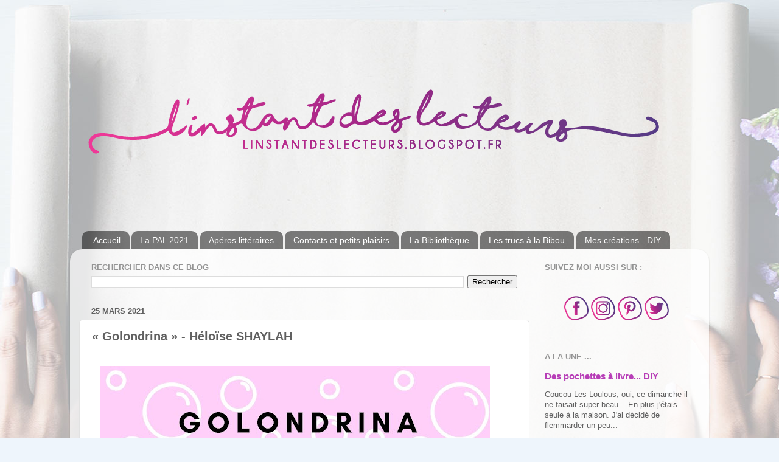

--- FILE ---
content_type: text/html; charset=UTF-8
request_url: https://linstantdeslecteurs.blogspot.com/2021/03/golondrina-heloise-shaylah.html?m=0
body_size: 17770
content:
<!DOCTYPE html>
<html class='v2' dir='ltr' xmlns='http://www.w3.org/1999/xhtml' xmlns:b='http://www.google.com/2005/gml/b' xmlns:data='http://www.google.com/2005/gml/data' xmlns:expr='http://www.google.com/2005/gml/expr'>
<head>
<link href='https://www.blogger.com/static/v1/widgets/335934321-css_bundle_v2.css' rel='stylesheet' type='text/css'/>
<meta content='width=1100' name='viewport'/>
<meta content='text/html; charset=UTF-8' http-equiv='Content-Type'/>
<meta content='blogger' name='generator'/>
<link href='https://linstantdeslecteurs.blogspot.com/favicon.ico' rel='icon' type='image/x-icon'/>
<link href='https://linstantdeslecteurs.blogspot.com/2021/03/golondrina-heloise-shaylah.html' rel='canonical'/>
<link rel="alternate" type="application/atom+xml" title="l&#39;instant des lecteurs - Atom" href="https://linstantdeslecteurs.blogspot.com/feeds/posts/default" />
<link rel="alternate" type="application/rss+xml" title="l&#39;instant des lecteurs - RSS" href="https://linstantdeslecteurs.blogspot.com/feeds/posts/default?alt=rss" />
<link rel="service.post" type="application/atom+xml" title="l&#39;instant des lecteurs - Atom" href="https://www.blogger.com/feeds/8508182865279406025/posts/default" />

<link rel="alternate" type="application/atom+xml" title="l&#39;instant des lecteurs - Atom" href="https://linstantdeslecteurs.blogspot.com/feeds/7737151665583861766/comments/default" />
<!--Can't find substitution for tag [blog.ieCssRetrofitLinks]-->
<link href='https://blogger.googleusercontent.com/img/b/R29vZ2xl/AVvXsEgDp1ZA-j3F6640l9MHjBxXxsnM6xvkTt-syBd5mFXHVA9RfokPFbdNP03gY49iPnNGFW6tIKYSDeZzt14d-Aq2iMfTGOPqJnBmvkPKGWqZAQoZwCPTVLDdPtFvYYmMTPXXM6nGwtpII9Y/w640-h640/Golondrina.jpg' rel='image_src'/>
<meta content='https://linstantdeslecteurs.blogspot.com/2021/03/golondrina-heloise-shaylah.html' property='og:url'/>
<meta content='« Golondrina » - Héloïse SHAYLAH' property='og:title'/>
<meta content='  La puissance de l&#39;amour' property='og:description'/>
<meta content='https://blogger.googleusercontent.com/img/b/R29vZ2xl/AVvXsEgDp1ZA-j3F6640l9MHjBxXxsnM6xvkTt-syBd5mFXHVA9RfokPFbdNP03gY49iPnNGFW6tIKYSDeZzt14d-Aq2iMfTGOPqJnBmvkPKGWqZAQoZwCPTVLDdPtFvYYmMTPXXM6nGwtpII9Y/w1200-h630-p-k-no-nu/Golondrina.jpg' property='og:image'/>
<title>l'instant des lecteurs: &#171;&#160;Golondrina&#160;&#187; - Héloïse SHAYLAH</title>
<style id='page-skin-1' type='text/css'><!--
/*-----------------------------------------------
Blogger Template Style
Name:     Picture Window
Designer: Blogger
URL:      www.blogger.com
----------------------------------------------- */
/* Content
----------------------------------------------- */
body {
font: normal normal 14px Arial, Tahoma, Helvetica, FreeSans, sans-serif;
color: #606060;
background: #eef5fc url(//2.bp.blogspot.com/-wz1C868w6LA/WjT6AQmGQkI/AAAAAAAAEmA/PZ_OMxSmVA0Oy7hHg_KNJUKjiY9JJsfGACK4BGAYYCw/s0/Background2.jpg) no-repeat scroll top center;
}
html body .region-inner {
min-width: 0;
max-width: 100%;
width: auto;
}
.content-outer {
font-size: 90%;
}
a:link {
text-decoration:none;
color: #b73db7;
}
a:visited {
text-decoration:none;
color: #d175d1;
}
a:hover {
text-decoration:underline;
color: #ef47ff;
}
.content-outer {
background: transparent none repeat scroll top left;
-moz-border-radius: 0;
-webkit-border-radius: 0;
-goog-ms-border-radius: 0;
border-radius: 0;
-moz-box-shadow: 0 0 0 rgba(0, 0, 0, .15);
-webkit-box-shadow: 0 0 0 rgba(0, 0, 0, .15);
-goog-ms-box-shadow: 0 0 0 rgba(0, 0, 0, .15);
box-shadow: 0 0 0 rgba(0, 0, 0, .15);
margin: 20px auto;
}
.content-inner {
padding: 0;
}
/* Header
----------------------------------------------- */
.header-outer {
background: rgba(91, 91, 91, 0) none repeat-x scroll top left;
_background-image: none;
color: #ffffff;
-moz-border-radius: 0;
-webkit-border-radius: 0;
-goog-ms-border-radius: 0;
border-radius: 0;
}
.Header img, .Header #header-inner {
-moz-border-radius: 0;
-webkit-border-radius: 0;
-goog-ms-border-radius: 0;
border-radius: 0;
}
.header-inner .Header .titlewrapper,
.header-inner .Header .descriptionwrapper {
padding-left: 0;
padding-right: 0;
}
.Header h1 {
font: normal normal 36px Arial, Tahoma, Helvetica, FreeSans, sans-serif;
text-shadow: 1px 1px 3px rgba(0, 0, 0, 0.3);
}
.Header h1 a {
color: #ffffff;
}
.Header .description {
font-size: 130%;
}
/* Tabs
----------------------------------------------- */
.tabs-inner {
margin: .5em 20px 0;
padding: 0;
}
.tabs-inner .section {
margin: 0;
}
.tabs-inner .widget ul {
padding: 0;
background: rgba(0, 0, 0, 0) none repeat scroll bottom;
-moz-border-radius: 0;
-webkit-border-radius: 0;
-goog-ms-border-radius: 0;
border-radius: 0;
}
.tabs-inner .widget li {
border: none;
}
.tabs-inner .widget li a {
display: inline-block;
padding: .5em 1em;
margin-right: .25em;
color: #ffffff;
font: normal normal 14px Arial, Tahoma, Helvetica, FreeSans, sans-serif;
-moz-border-radius: 10px 10px 0 0;
-webkit-border-top-left-radius: 10px;
-webkit-border-top-right-radius: 10px;
-goog-ms-border-radius: 10px 10px 0 0;
border-radius: 10px 10px 0 0;
background: transparent url(https://resources.blogblog.com/blogblog/data/1kt/transparent/black50.png) repeat scroll top left;
border-right: 1px solid rgba(0, 0, 0, 0);
}
.tabs-inner .widget li:first-child a {
padding-left: 1.25em;
-moz-border-radius-topleft: 10px;
-moz-border-radius-bottomleft: 0;
-webkit-border-top-left-radius: 10px;
-webkit-border-bottom-left-radius: 0;
-goog-ms-border-top-left-radius: 10px;
-goog-ms-border-bottom-left-radius: 0;
border-top-left-radius: 10px;
border-bottom-left-radius: 0;
}
.tabs-inner .widget li.selected a,
.tabs-inner .widget li a:hover {
position: relative;
z-index: 1;
background: #ffffff url(https://resources.blogblog.com/blogblog/data/1kt/transparent/white80.png) repeat scroll bottom;
color: #b73db7;
-moz-box-shadow: 0 0 3px rgba(0, 0, 0, .15);
-webkit-box-shadow: 0 0 3px rgba(0, 0, 0, .15);
-goog-ms-box-shadow: 0 0 3px rgba(0, 0, 0, .15);
box-shadow: 0 0 3px rgba(0, 0, 0, .15);
}
/* Headings
----------------------------------------------- */
h2 {
font: bold normal 13px Arial, Tahoma, Helvetica, FreeSans, sans-serif;
text-transform: uppercase;
color: #949494;
margin: .5em 0;
}
/* Main
----------------------------------------------- */
.main-outer {
background: transparent url(https://resources.blogblog.com/blogblog/data/1kt/transparent/white80.png) repeat scroll top left;
-moz-border-radius: 20px 20px 0 0;
-webkit-border-top-left-radius: 20px;
-webkit-border-top-right-radius: 20px;
-webkit-border-bottom-left-radius: 0;
-webkit-border-bottom-right-radius: 0;
-goog-ms-border-radius: 20px 20px 0 0;
border-radius: 20px 20px 0 0;
-moz-box-shadow: 0 1px 3px rgba(0, 0, 0, .15);
-webkit-box-shadow: 0 1px 3px rgba(0, 0, 0, .15);
-goog-ms-box-shadow: 0 1px 3px rgba(0, 0, 0, .15);
box-shadow: 0 1px 3px rgba(0, 0, 0, .15);
}
.main-inner {
padding: 15px 20px 20px;
}
.main-inner .column-center-inner {
padding: 0 0;
}
.main-inner .column-left-inner {
padding-left: 0;
}
.main-inner .column-right-inner {
padding-right: 0;
}
/* Posts
----------------------------------------------- */
h3.post-title {
margin: 0;
font: normal bold 20px Arial, Tahoma, Helvetica, FreeSans, sans-serif;
}
.comments h4 {
margin: 1em 0 0;
font: normal bold 20px Arial, Tahoma, Helvetica, FreeSans, sans-serif;
}
.date-header span {
color: #606060;
}
.post-outer {
background-color: #ffffff;
border: solid 1px #e2e2e2;
-moz-border-radius: 5px;
-webkit-border-radius: 5px;
border-radius: 5px;
-goog-ms-border-radius: 5px;
padding: 15px 20px;
margin: 0 -20px 20px;
}
.post-body {
line-height: 1.4;
font-size: 110%;
position: relative;
}
.post-header {
margin: 0 0 1.5em;
color: #a3a3a3;
line-height: 1.6;
}
.post-footer {
margin: .5em 0 0;
color: #a3a3a3;
line-height: 1.6;
}
#blog-pager {
font-size: 140%
}
#comments .comment-author {
padding-top: 1.5em;
border-top: dashed 1px #ccc;
border-top: dashed 1px rgba(128, 128, 128, .5);
background-position: 0 1.5em;
}
#comments .comment-author:first-child {
padding-top: 0;
border-top: none;
}
.avatar-image-container {
margin: .2em 0 0;
}
/* Comments
----------------------------------------------- */
.comments .comments-content .icon.blog-author {
background-repeat: no-repeat;
background-image: url([data-uri]);
}
.comments .comments-content .loadmore a {
border-top: 1px solid #ef47ff;
border-bottom: 1px solid #ef47ff;
}
.comments .continue {
border-top: 2px solid #ef47ff;
}
/* Widgets
----------------------------------------------- */
.widget ul, .widget #ArchiveList ul.flat {
padding: 0;
list-style: none;
}
.widget ul li, .widget #ArchiveList ul.flat li {
border-top: dashed 1px #ccc;
border-top: dashed 1px rgba(128, 128, 128, .5);
}
.widget ul li:first-child, .widget #ArchiveList ul.flat li:first-child {
border-top: none;
}
.widget .post-body ul {
list-style: disc;
}
.widget .post-body ul li {
border: none;
}
/* Footer
----------------------------------------------- */
.footer-outer {
color:#d1d1d1;
background: transparent url(https://resources.blogblog.com/blogblog/data/1kt/transparent/black50.png) repeat scroll top left;
-moz-border-radius: 0 0 20px 20px;
-webkit-border-top-left-radius: 0;
-webkit-border-top-right-radius: 0;
-webkit-border-bottom-left-radius: 20px;
-webkit-border-bottom-right-radius: 20px;
-goog-ms-border-radius: 0 0 20px 20px;
border-radius: 0 0 20px 20px;
-moz-box-shadow: 0 1px 3px rgba(0, 0, 0, .15);
-webkit-box-shadow: 0 1px 3px rgba(0, 0, 0, .15);
-goog-ms-box-shadow: 0 1px 3px rgba(0, 0, 0, .15);
box-shadow: 0 1px 3px rgba(0, 0, 0, .15);
}
.footer-inner {
padding: 10px 20px 20px;
}
.footer-outer a {
color: #e8a4ef;
}
.footer-outer a:visited {
color: #ef84e8;
}
.footer-outer a:hover {
color: #ef47ff;
}
.footer-outer .widget h2 {
color: #b2b2b2;
}
/* Mobile
----------------------------------------------- */
html body.mobile {
height: auto;
}
html body.mobile {
min-height: 480px;
background-size: 100% auto;
}
.mobile .body-fauxcolumn-outer {
background: transparent none repeat scroll top left;
}
html .mobile .mobile-date-outer, html .mobile .blog-pager {
border-bottom: none;
background: transparent url(https://resources.blogblog.com/blogblog/data/1kt/transparent/white80.png) repeat scroll top left;
margin-bottom: 10px;
}
.mobile .date-outer {
background: transparent url(https://resources.blogblog.com/blogblog/data/1kt/transparent/white80.png) repeat scroll top left;
}
.mobile .header-outer, .mobile .main-outer,
.mobile .post-outer, .mobile .footer-outer {
-moz-border-radius: 0;
-webkit-border-radius: 0;
-goog-ms-border-radius: 0;
border-radius: 0;
}
.mobile .content-outer,
.mobile .main-outer,
.mobile .post-outer {
background: inherit;
border: none;
}
.mobile .content-outer {
font-size: 100%;
}
.mobile-link-button {
background-color: #b73db7;
}
.mobile-link-button a:link, .mobile-link-button a:visited {
color: #ffffff;
}
.mobile-index-contents {
color: #606060;
}
.mobile .tabs-inner .PageList .widget-content {
background: #ffffff url(https://resources.blogblog.com/blogblog/data/1kt/transparent/white80.png) repeat scroll bottom;
color: #b73db7;
}
.mobile .tabs-inner .PageList .widget-content .pagelist-arrow {
border-left: 1px solid rgba(0, 0, 0, 0);
}

--></style>
<style id='template-skin-1' type='text/css'><!--
body {
min-width: 1050px;
}
.content-outer, .content-fauxcolumn-outer, .region-inner {
min-width: 1050px;
max-width: 1050px;
_width: 1050px;
}
.main-inner .columns {
padding-left: 0;
padding-right: 280px;
}
.main-inner .fauxcolumn-center-outer {
left: 0;
right: 280px;
/* IE6 does not respect left and right together */
_width: expression(this.parentNode.offsetWidth -
parseInt("0") -
parseInt("280px") + 'px');
}
.main-inner .fauxcolumn-left-outer {
width: 0;
}
.main-inner .fauxcolumn-right-outer {
width: 280px;
}
.main-inner .column-left-outer {
width: 0;
right: 100%;
margin-left: -0;
}
.main-inner .column-right-outer {
width: 280px;
margin-right: -280px;
}
#layout {
min-width: 0;
}
#layout .content-outer {
min-width: 0;
width: 800px;
}
#layout .region-inner {
min-width: 0;
width: auto;
}
body#layout div.add_widget {
padding: 8px;
}
body#layout div.add_widget a {
margin-left: 32px;
}
--></style>
<!--Impossible d'afficher le nœud de thème b:include.

There was an error processing the markup.
-->
<script type='text/javascript'>
        (function(i,s,o,g,r,a,m){i['GoogleAnalyticsObject']=r;i[r]=i[r]||function(){
        (i[r].q=i[r].q||[]).push(arguments)},i[r].l=1*new Date();a=s.createElement(o),
        m=s.getElementsByTagName(o)[0];a.async=1;a.src=g;m.parentNode.insertBefore(a,m)
        })(window,document,'script','https://www.google-analytics.com/analytics.js','ga');
        ga('create', 'UA-112024587-1', 'auto', 'blogger');
        ga('blogger.send', 'pageview');
      </script>
<link href='https://www.blogger.com/dyn-css/authorization.css?targetBlogID=8508182865279406025&amp;zx=711f92f9-6bd9-45f5-9771-178cafa939b5' media='none' onload='if(media!=&#39;all&#39;)media=&#39;all&#39;' rel='stylesheet'/><noscript><link href='https://www.blogger.com/dyn-css/authorization.css?targetBlogID=8508182865279406025&amp;zx=711f92f9-6bd9-45f5-9771-178cafa939b5' rel='stylesheet'/></noscript>
<meta name='google-adsense-platform-account' content='ca-host-pub-1556223355139109'/>
<meta name='google-adsense-platform-domain' content='blogspot.com'/>

</head>
<body class='loading variant-open'>
<div class='navbar no-items section' id='navbar' name='Navbar'>
</div>
<div class='body-fauxcolumns'>
<div class='fauxcolumn-outer body-fauxcolumn-outer'>
<div class='cap-top'>
<div class='cap-left'></div>
<div class='cap-right'></div>
</div>
<div class='fauxborder-left'>
<div class='fauxborder-right'></div>
<div class='fauxcolumn-inner'>
</div>
</div>
<div class='cap-bottom'>
<div class='cap-left'></div>
<div class='cap-right'></div>
</div>
</div>
</div>
<div class='content'>
<div class='content-fauxcolumns'>
<div class='fauxcolumn-outer content-fauxcolumn-outer'>
<div class='cap-top'>
<div class='cap-left'></div>
<div class='cap-right'></div>
</div>
<div class='fauxborder-left'>
<div class='fauxborder-right'></div>
<div class='fauxcolumn-inner'>
</div>
</div>
<div class='cap-bottom'>
<div class='cap-left'></div>
<div class='cap-right'></div>
</div>
</div>
</div>
<div class='content-outer'>
<div class='content-cap-top cap-top'>
<div class='cap-left'></div>
<div class='cap-right'></div>
</div>
<div class='fauxborder-left content-fauxborder-left'>
<div class='fauxborder-right content-fauxborder-right'></div>
<div class='content-inner'>
<header>
<div class='header-outer'>
<div class='header-cap-top cap-top'>
<div class='cap-left'></div>
<div class='cap-right'></div>
</div>
<div class='fauxborder-left header-fauxborder-left'>
<div class='fauxborder-right header-fauxborder-right'></div>
<div class='region-inner header-inner'>
<div class='header section' id='header' name='En-tête'><div class='widget Header' data-version='1' id='Header1'>
<div id='header-inner'>
<a href='https://linstantdeslecteurs.blogspot.com/?m=0' style='display: block'>
<img alt='l&#39;instant des lecteurs' height='300px; ' id='Header1_headerimg' src='https://blogger.googleusercontent.com/img/b/R29vZ2xl/AVvXsEis_3UUtfy55yTNWr5L72rkh8giqtmiIxj6xFTXoz03xLCl4kPQs5_ah1AR4JGS7uUO0M9xwwTYn3-KqMCPM8NL2m2M_4TDfs5P3UvVQ1YgXOflJFNPcaKKVOAHUblAKwFhPAu1Z7HAnR0/s1600/Cartes+de+V+Ap%25C3%25A9ro-05.png' style='display: block' width='999px; '/>
</a>
</div>
</div></div>
</div>
</div>
<div class='header-cap-bottom cap-bottom'>
<div class='cap-left'></div>
<div class='cap-right'></div>
</div>
</div>
</header>
<div class='tabs-outer'>
<div class='tabs-cap-top cap-top'>
<div class='cap-left'></div>
<div class='cap-right'></div>
</div>
<div class='fauxborder-left tabs-fauxborder-left'>
<div class='fauxborder-right tabs-fauxborder-right'></div>
<div class='region-inner tabs-inner'>
<div class='tabs no-items section' id='crosscol' name='Toutes les colonnes'></div>
<div class='tabs section' id='crosscol-overflow' name='Cross-Column 2'><div class='widget PageList' data-version='1' id='PageList2'>
<h2>Pages</h2>
<div class='widget-content'>
<ul>
<li>
<a href='https://linstantdeslecteurs.blogspot.com/?m=0'>Accueil</a>
</li>
<li>
<a href='https://linstantdeslecteurs.blogspot.com/p/pal-2021.html?m=0'>La PAL 2021</a>
</li>
<li>
<a href='https://linstantdeslecteurs.blogspot.com/p/blog-page_4.html?m=0'>Apéros littéraires</a>
</li>
<li>
<a href='https://linstantdeslecteurs.blogspot.com/p/contacts.html?m=0'>Contacts et petits plaisirs</a>
</li>
<li>
<a href='https://linstantdeslecteurs.blogspot.com/p/ma-bibliotheque.html?m=0'>La Bibliothèque</a>
</li>
<li>
<a href='https://linstantdeslecteurs.blogspot.com/p/les-trucs-la-bibou.html?m=0'>Les trucs à la Bibou</a>
</li>
<li>
<a href='https://linstantdeslecteurs.blogspot.com/p/mes-creations-diy.html?m=0'>Mes créations - DIY</a>
</li>
</ul>
<div class='clear'></div>
</div>
</div></div>
</div>
</div>
<div class='tabs-cap-bottom cap-bottom'>
<div class='cap-left'></div>
<div class='cap-right'></div>
</div>
</div>
<div class='main-outer'>
<div class='main-cap-top cap-top'>
<div class='cap-left'></div>
<div class='cap-right'></div>
</div>
<div class='fauxborder-left main-fauxborder-left'>
<div class='fauxborder-right main-fauxborder-right'></div>
<div class='region-inner main-inner'>
<div class='columns fauxcolumns'>
<div class='fauxcolumn-outer fauxcolumn-center-outer'>
<div class='cap-top'>
<div class='cap-left'></div>
<div class='cap-right'></div>
</div>
<div class='fauxborder-left'>
<div class='fauxborder-right'></div>
<div class='fauxcolumn-inner'>
</div>
</div>
<div class='cap-bottom'>
<div class='cap-left'></div>
<div class='cap-right'></div>
</div>
</div>
<div class='fauxcolumn-outer fauxcolumn-left-outer'>
<div class='cap-top'>
<div class='cap-left'></div>
<div class='cap-right'></div>
</div>
<div class='fauxborder-left'>
<div class='fauxborder-right'></div>
<div class='fauxcolumn-inner'>
</div>
</div>
<div class='cap-bottom'>
<div class='cap-left'></div>
<div class='cap-right'></div>
</div>
</div>
<div class='fauxcolumn-outer fauxcolumn-right-outer'>
<div class='cap-top'>
<div class='cap-left'></div>
<div class='cap-right'></div>
</div>
<div class='fauxborder-left'>
<div class='fauxborder-right'></div>
<div class='fauxcolumn-inner'>
</div>
</div>
<div class='cap-bottom'>
<div class='cap-left'></div>
<div class='cap-right'></div>
</div>
</div>
<!-- corrects IE6 width calculation -->
<div class='columns-inner'>
<div class='column-center-outer'>
<div class='column-center-inner'>
<div class='main section' id='main' name='Principal'><div class='widget BlogSearch' data-version='1' id='BlogSearch1'>
<h2 class='title'>Rechercher dans ce blog</h2>
<div class='widget-content'>
<div id='BlogSearch1_form'>
<form action='https://linstantdeslecteurs.blogspot.com/search' class='gsc-search-box' target='_top'>
<table cellpadding='0' cellspacing='0' class='gsc-search-box'>
<tbody>
<tr>
<td class='gsc-input'>
<input autocomplete='off' class='gsc-input' name='q' size='10' title='search' type='text' value=''/>
</td>
<td class='gsc-search-button'>
<input class='gsc-search-button' title='search' type='submit' value='Rechercher'/>
</td>
</tr>
</tbody>
</table>
</form>
</div>
</div>
<div class='clear'></div>
</div><div class='widget Blog' data-version='1' id='Blog1'>
<div class='blog-posts hfeed'>

          <div class="date-outer">
        
<h2 class='date-header'><span>25 mars 2021</span></h2>

          <div class="date-posts">
        
<div class='post-outer'>
<div class='post hentry uncustomized-post-template' itemprop='blogPost' itemscope='itemscope' itemtype='http://schema.org/BlogPosting'>
<meta content='https://blogger.googleusercontent.com/img/b/R29vZ2xl/AVvXsEgDp1ZA-j3F6640l9MHjBxXxsnM6xvkTt-syBd5mFXHVA9RfokPFbdNP03gY49iPnNGFW6tIKYSDeZzt14d-Aq2iMfTGOPqJnBmvkPKGWqZAQoZwCPTVLDdPtFvYYmMTPXXM6nGwtpII9Y/w640-h640/Golondrina.jpg' itemprop='image_url'/>
<meta content='8508182865279406025' itemprop='blogId'/>
<meta content='7737151665583861766' itemprop='postId'/>
<a name='7737151665583861766'></a>
<h3 class='post-title entry-title' itemprop='name'>
&#171;&#160;Golondrina&#160;&#187; - Héloïse SHAYLAH
</h3>
<div class='post-header'>
<div class='post-header-line-1'></div>
</div>
<div class='post-body entry-content' id='post-body-7737151665583861766' itemprop='description articleBody'>
<p></p><div style="text-align: justify;">&nbsp;</div><div class="separator" style="clear: both; text-align: justify;"><a href="https://blogger.googleusercontent.com/img/b/R29vZ2xl/AVvXsEgDp1ZA-j3F6640l9MHjBxXxsnM6xvkTt-syBd5mFXHVA9RfokPFbdNP03gY49iPnNGFW6tIKYSDeZzt14d-Aq2iMfTGOPqJnBmvkPKGWqZAQoZwCPTVLDdPtFvYYmMTPXXM6nGwtpII9Y/s1080/Golondrina.jpg" imageanchor="1" style="margin-left: 1em; margin-right: 1em;"><img border="0" data-original-height="1080" data-original-width="1080" height="640" src="https://blogger.googleusercontent.com/img/b/R29vZ2xl/AVvXsEgDp1ZA-j3F6640l9MHjBxXxsnM6xvkTt-syBd5mFXHVA9RfokPFbdNP03gY49iPnNGFW6tIKYSDeZzt14d-Aq2iMfTGOPqJnBmvkPKGWqZAQoZwCPTVLDdPtFvYYmMTPXXM6nGwtpII9Y/w640-h640/Golondrina.jpg" width="640" /></a></div><div style="text-align: justify;"><br /></div><p></p><p style="text-align: left;"></p><div style="margin-bottom: 0cm; text-align: justify;"><span style="color: black;"><span style="font-family: Times New Roman, serif;"><span style="font-size: small;">La
puissance de l'amour</span></span></span></div><div style="margin-bottom: 0cm;"><span><a name="more"></a></span><span style="font-family: Times New Roman, serif;"><div style="text-align: justify;"><br /></div></span><span style="color: black;"><div style="text-align: justify;"><span style="color: black;"><span style="font-family: Times New Roman, serif;"><span style="font-size: small;">[Pour
ne rien louper des chroniques, articles, etc. inscrivez votre mail
dans la rubrique &#171;&nbsp;Suivez les mises à jour du blog&nbsp;&#187;
directement sur 😜&nbsp;</span></span></span><a href="https://linstantdeslecteurs.blogspot.com/"><span style="font-family: Times New Roman, serif;"><span style="font-size: small;">https://linstantdeslecteurs.blogspot.com/</span></span></a><span style="color: black;"><span style="font-family: Times New Roman, serif;"><span style="font-size: small;">
(version web) ]</span></span></span></div></span></div><div style="margin-bottom: 0cm;"><div style="text-align: justify;"><span style="font-family: &quot;Times New Roman&quot;, serif;"><br /></span></div><span style="color: black;"><div style="text-align: justify;"><b style="font-family: &quot;Times New Roman&quot;, serif;">Année
de parution</b><span style="font-family: &quot;Times New Roman&quot;, serif;">&nbsp;: 2020</span></div></span><span style="font-family: Times New Roman, serif;"><div style="text-align: justify;"><b>Nombre
de pages</b>&nbsp;: 136</div></span><span style="font-family: Times New Roman, serif;"><div style="text-align: justify;"><b>ISBN
: </b>979-8648202238</div></span><span style="color: black;"><div style="text-align: justify;"><span style="color: black;"><span style="font-family: Times New Roman, serif;"><span style="font-size: small;"><span lang="en-US"><b>Editions</b></span></span></span></span><span style="color: black;"><span style="font-family: Times New Roman, serif;"><span style="font-size: small;"><span lang="en-US">&nbsp;:</span></span></span></span><span style="color: black;"><span style="font-family: Times New Roman, serif;"><span style="font-size: small;"><span lang="fr-FR">
Autoédition</span></span></span></span></div></span></div><div style="margin-bottom: 0cm;"><div style="text-align: justify;"><span style="font-family: &quot;Times New Roman&quot;, serif;"><br /></span></div><span style="font-family: Times New Roman, serif;"><div style="text-align: justify;"><b>***Résumé
(quatrième de couverture)&nbsp;:***</b></div></span></div><div style="margin-bottom: 0cm;"><div style="text-align: justify;"><span style="font-family: &quot;Times New Roman&quot;, serif; font-weight: 700;"><br /></span></div><strong><div style="text-align: justify;"><strong><span style="color: black;"><span style="font-family: Times New Roman, serif;"><span style="font-size: small;"><i><span style="font-weight: normal;">&#171;&nbsp;Golondrina
est une hirondelle, légère et aérienne. L'Europe connaît la
grande guerre. La fin de la guerre dans un village français ne
permet pas cependant de retrouver le monde d'avant. La famille de
Linette retrouve la paix et aspire à une vie nouvelle. Ils décident
de s'installer ailleurs et choisissent de s'installer dans les
Caraïbes, emportant avec eux leurs secrets et leurs espoirs. mais
les souvenirs et les traumatismes restent là, tapis. Les joies, les
peurs, les amours ne prennent pas toujours le chemin souhaité. &#187;</span></i></span></span></span></strong></div></strong></div><div style="margin-bottom: 0cm; text-align: justify;"><br /></div><div style="margin-bottom: 0cm; text-align: justify;"><strong><span style="color: black;"><span style="font-family: Times New Roman, serif;"><span style="font-size: small;"><span style="font-style: normal;"><b>***Quelques
mots sur l'auteure***</b></span></span></span></span></strong></div><div style="margin-bottom: 0cm;"><div style="text-align: justify;"><span style="font-family: &quot;Times New Roman&quot;, serif; font-weight: 700;"><br /></span></div><strong><div style="text-align: justify;"><strong><span style="color: black;"><span style="font-family: Times New Roman, serif;"><span style="font-size: small;"><span style="font-weight: normal;">Enseignante
d&#8217;histoire-géographie pendant longtemps en banlieue parisienne,
actuellement à la retraite, j&#8217;ai fait des études d&#8217;histoire de
l&#8217;art et me suis particulièrement intéressée à l&#8217;art
musulman, tout en préparant un diplôme de langues orientales en
arabe. Mariée, j&#8217;ai trois enfants et quatre chiens. Née au Maroc,
c&#8217;est un pays cher à mon cœur où j&#8217;ai vécu longtemps et où
je retourne souvent. Je revis en France depuis quelques mois après
un séjour de dix ans en République dominicaine. J&#8217;ai écrit
plusieurs romans, centrés autour de personnages féminins et se
déroulant souvent en Afrique du Nord. L&#8217;un d&#8217;entre eux évoque
les Caraïbes et Haïti, que je connais, en partant du principe qu&#8217;on
ne peut écrire que sur des lieux et des sujets que l&#8217;on connaît
bien ! L&#8217;écriture est pour moi un moyen d&#8217;évasion, de
créativité, espérant faire rêver le lecteur et le faire voyager
dans des lieux, des ambiances, des couleurs. C&#8217;est peut-être un
peu ambitieux&#8230;&nbsp;</span></span></span></span></strong><strong><span style="color: black;"><span style="font-family: Times New Roman, serif;"><span style="font-size: 8pt;"><span style="font-weight: normal;">[Source_Éditeur]</span></span></span></span></strong></div></strong><div style="font-family: &quot;Times New Roman&quot;, serif; font-weight: 700; text-align: justify;"><br /></div></div><div style="margin-bottom: 0cm; text-align: justify;"><span style="font-family: Times New Roman, serif;"><span style="font-size: small;"><b>***Maintenant,
place au livre&nbsp;!***</b></span></span></div><div style="margin-bottom: 0cm;"><div style="text-align: justify;"><span style="font-family: &quot;Times New Roman&quot;, serif; font-weight: 700;"><br /></span></div><div style="text-align: justify;">La puissance de l'amour</div></div><div style="margin-bottom: 0cm;"><div style="text-align: justify;"><br /></div><div style="text-align: justify;">Ma Chère Lectrice, Mon
Cher Lecteur, je vous embarque pendant la grande guerre et après.
Dans une histoire d'amour et de famille. Une relation forte, un amour
inconditionnel. Merci Héloïse pour votre confiance.</div></div><div style="margin-bottom: 0cm;"><div style="text-align: justify;">&nbsp;</div><div style="text-align: justify;">Les Loulous, je vais
faire vite et concis&nbsp;! On part à la rencontre de deux êtres
particuliers, deux êtres solaires. Martin, si jeune et pourtant
parti à la guerre. D'une bonne famille, il va tout de même ramener
un handicap, physique et psychologique. Mais petit à petit, il va se
lier d&#8217;amitié d'abord puis d'amour avec Lina. Cette jeune fille de
paysan, dont le frère a des problèmes de colère.</div> 
<div style="text-align: justify;">Rapidement, ils vont
évoluer ensemble jusqu'à partir en République Dominicaine. L'amour
est beau, radieux, jusqu'au jour où... Golondrina s'envole...</div></div><div style="margin-bottom: 0cm;"><div style="text-align: justify;">&nbsp;</div><div style="text-align: justify;">Les Loulous, j'ai assez
bien aimé ce livre et Le Bibou a carrément été embarqué. Oui,
notre avis n'est pas au diapason. Mais qu'importe. La plume d'Héloïse
est douce, elle nous embarque dans son histoire et on découvre au
fil du livre les secrets, les familles, les maux de la guerre, les
maux de notre société dans des temps reculés.</div></div><div style="margin-bottom: 0cm;"><div style="text-align: justify;">&nbsp;</div><div style="text-align: justify;">C'est doux, mélodieux,
je me suis promené à travers cette histoire, en volant au-dessus
des mots. Le Bibou, lui a été complètement aspiré par les mots de
Lina. Moi, je n'ai pas été complètement happée. Néanmoins, je
vous le recommande&nbsp;!</div></div><div style="margin-bottom: 0cm;"><div style="text-align: justify;">&nbsp;</div><div style="text-align: justify;">Un petit bémol pour moi,
c'est la mise en page du livre&nbsp;! Pas de pagination, pas de
justification du texte, manque quelques mots en début de livre,
c'est perturbant... Mais ce fut certainement un premier tirage qui a
dû être corrigé depuis.</div></div><div style="margin-bottom: 0cm;"><div style="text-align: justify;">&nbsp;</div><div style="text-align: justify;">Ma Chère Lectrice, Mon
Cher Lecteur, je vous invite à découvrir &#171;&nbsp;Golondrina&nbsp;&#187;
de Héloïse Shaylah. Une histoire d'amour qui traverse les temps,
les maux et les mots. Une histoire mignonne qui vous fera voyager.
Alors prêt pour l&#8217;embarquement&nbsp;?</div></div><div style="margin-bottom: 0cm;"><div style="text-align: justify;">&nbsp;</div><span style="color: black;"><div style="text-align: justify;"><span style="font-family: &quot;Times New Roman&quot;, serif;">Je
suis bien curieuse de votre retour alors si vous passez dans le coin
et que vous l&#8217;avez lu ou juste me dire si je vous ai donné envie,
n&#8217;hésitez pas à commenter 😉</span></div></span></div><p></p><div class="separator" style="clear: both; text-align: center;"><a href="https://blogger.googleusercontent.com/img/b/R29vZ2xl/AVvXsEiyCPrSka11YvIieydWUmb9F8ntStxosZWWZVZHn2jsuSjXDhFveTAf_j5GvIoUsZZ7RDM5KcdOv0DvcBt1LUmR7L-65LHvbYz4wFUpe2E_IHDZNg2smPYHXskVvn89jYxa53c4EUZDs7I/s500/41PbzFyuCIL.jpg" imageanchor="1" style="margin-left: 1em; margin-right: 1em;"><img border="0" data-original-height="500" data-original-width="353" height="320" src="https://blogger.googleusercontent.com/img/b/R29vZ2xl/AVvXsEiyCPrSka11YvIieydWUmb9F8ntStxosZWWZVZHn2jsuSjXDhFveTAf_j5GvIoUsZZ7RDM5KcdOv0DvcBt1LUmR7L-65LHvbYz4wFUpe2E_IHDZNg2smPYHXskVvn89jYxa53c4EUZDs7I/s320/41PbzFyuCIL.jpg" /></a></div><div style="text-align: justify;"><br /></div><p style="text-align: justify;"><br /></p>
<div style='clear: both;'></div>
</div>
<div class='post-footer'>
<div class='post-footer-line post-footer-line-1'>
<span class='post-author vcard'>
Publié par
<span class='fn' itemprop='author' itemscope='itemscope' itemtype='http://schema.org/Person'>
<meta content='https://www.blogger.com/profile/00700855700897021046' itemprop='url'/>
<a class='g-profile' href='https://www.blogger.com/profile/00700855700897021046' rel='author' title='author profile'>
<span itemprop='name'>LinstantdesLecteurs</span>
</a>
</span>
</span>
<span class='post-timestamp'>
à
<meta content='https://linstantdeslecteurs.blogspot.com/2021/03/golondrina-heloise-shaylah.html' itemprop='url'/>
<a class='timestamp-link' href='https://linstantdeslecteurs.blogspot.com/2021/03/golondrina-heloise-shaylah.html?m=0' rel='bookmark' title='permanent link'><abbr class='published' itemprop='datePublished' title='2021-03-25T07:00:00+01:00'>07:00</abbr></a>
</span>
<span class='post-comment-link'>
</span>
<span class='post-icons'>
<span class='item-control blog-admin pid-1594725030'>
<a href='https://www.blogger.com/post-edit.g?blogID=8508182865279406025&postID=7737151665583861766&from=pencil' title='Modifier l&#39;article'>
<img alt='' class='icon-action' height='18' src='https://resources.blogblog.com/img/icon18_edit_allbkg.gif' width='18'/>
</a>
</span>
</span>
<div class='post-share-buttons goog-inline-block'>
<a class='goog-inline-block share-button sb-email' href='https://www.blogger.com/share-post.g?blogID=8508182865279406025&postID=7737151665583861766&target=email' target='_blank' title='Envoyer par e-mail'><span class='share-button-link-text'>Envoyer par e-mail</span></a><a class='goog-inline-block share-button sb-blog' href='https://www.blogger.com/share-post.g?blogID=8508182865279406025&postID=7737151665583861766&target=blog' onclick='window.open(this.href, "_blank", "height=270,width=475"); return false;' target='_blank' title='BlogThis!'><span class='share-button-link-text'>BlogThis!</span></a><a class='goog-inline-block share-button sb-twitter' href='https://www.blogger.com/share-post.g?blogID=8508182865279406025&postID=7737151665583861766&target=twitter' target='_blank' title='Partager sur X'><span class='share-button-link-text'>Partager sur X</span></a><a class='goog-inline-block share-button sb-facebook' href='https://www.blogger.com/share-post.g?blogID=8508182865279406025&postID=7737151665583861766&target=facebook' onclick='window.open(this.href, "_blank", "height=430,width=640"); return false;' target='_blank' title='Partager sur Facebook'><span class='share-button-link-text'>Partager sur Facebook</span></a><a class='goog-inline-block share-button sb-pinterest' href='https://www.blogger.com/share-post.g?blogID=8508182865279406025&postID=7737151665583861766&target=pinterest' target='_blank' title='Partager sur Pinterest'><span class='share-button-link-text'>Partager sur Pinterest</span></a>
</div>
</div>
<div class='post-footer-line post-footer-line-2'>
<span class='post-labels'>
Libellés :
<a href='https://linstantdeslecteurs.blogspot.com/search/label/Romans?m=0' rel='tag'>Romans</a>
</span>
</div>
<div class='post-footer-line post-footer-line-3'>
<span class='post-location'>
</span>
</div>
</div>
</div>
<div class='comments' id='comments'>
<a name='comments'></a>
<h4>Aucun commentaire:</h4>
<div id='Blog1_comments-block-wrapper'>
<dl class='avatar-comment-indent' id='comments-block'>
</dl>
</div>
<p class='comment-footer'>
<div class='comment-form'>
<a name='comment-form'></a>
<h4 id='comment-post-message'>Enregistrer un commentaire</h4>
<p>
</p>
<a href='https://www.blogger.com/comment/frame/8508182865279406025?po=7737151665583861766&hl=fr&saa=85391&origin=https://linstantdeslecteurs.blogspot.com' id='comment-editor-src'></a>
<iframe allowtransparency='true' class='blogger-iframe-colorize blogger-comment-from-post' frameborder='0' height='410px' id='comment-editor' name='comment-editor' src='' width='100%'></iframe>
<script src='https://www.blogger.com/static/v1/jsbin/2830521187-comment_from_post_iframe.js' type='text/javascript'></script>
<script type='text/javascript'>
      BLOG_CMT_createIframe('https://www.blogger.com/rpc_relay.html');
    </script>
</div>
</p>
</div>
</div>

        </div></div>
      
</div>
<div class='blog-pager' id='blog-pager'>
<span id='blog-pager-newer-link'>
<a class='blog-pager-newer-link' href='https://linstantdeslecteurs.blogspot.com/2021/03/les-lendemains-melissa-da-costa.html?m=0' id='Blog1_blog-pager-newer-link' title='Article plus récent'>Article plus récent</a>
</span>
<span id='blog-pager-older-link'>
<a class='blog-pager-older-link' href='https://linstantdeslecteurs.blogspot.com/2021/03/les-dernieres-reines-christophe-leon-et.html?m=0' id='Blog1_blog-pager-older-link' title='Article plus ancien'>Article plus ancien</a>
</span>
<a class='home-link' href='https://linstantdeslecteurs.blogspot.com/?m=0'>Accueil</a>
<div class='blog-mobile-link'>
<a href='https://linstantdeslecteurs.blogspot.com/2021/03/golondrina-heloise-shaylah.html?m=1'>Afficher la version mobile</a>
</div>
</div>
<div class='clear'></div>
<div class='post-feeds'>
<div class='feed-links'>
Inscription à :
<a class='feed-link' href='https://linstantdeslecteurs.blogspot.com/feeds/7737151665583861766/comments/default' target='_blank' type='application/atom+xml'>Publier les commentaires (Atom)</a>
</div>
</div>
</div></div>
</div>
</div>
<div class='column-left-outer'>
<div class='column-left-inner'>
<aside>
</aside>
</div>
</div>
<div class='column-right-outer'>
<div class='column-right-inner'>
<aside>
<div class='sidebar section' id='sidebar-right-1'><div class='widget HTML' data-version='1' id='HTML1'>
<h2 class='title'>Suivez moi aussi sur :</h2>
<div class='widget-content'>
<div dir="ltr" style="text-align: left;" trbidi="on"><br /><div style="text-align: center;"><br /><a href="https://www.facebook.com/linstantdeslecteurs/" target="_blank"><img border="0" height="40" src="https://blogger.googleusercontent.com/img/b/R29vZ2xl/AVvXsEgSWfJd80cMswDAX2Q_wziz9RdtzH7t5LgtsGBUvt13f1PYeR7Dj0i4eYTMJHlnQBA8ojJCmRuh4EK-4eMgmj8SBhc4EnvjbrRMlzYA1XEImoog8THzYl4d_s5_Oypr-FTaskvtR8YGd8A/s200/Social+Icon-08.png" width="40" / /></a>   <a href="https://www.instagram.com/linstantdeslecteurs" target="_blank"><img border="0" height="40" src="https://blogger.googleusercontent.com/img/b/R29vZ2xl/AVvXsEhl5ELLyxgRBmajjb9VZRHOw-VexUlaxzPY66JlSZk9f2sdqW8siEwmCflMJohDtWamr0B-x9dxzPPgENSwTlKkCuZI9tMWL61f7m2mYTUQukLAs5qYN-m7CsUMidC7hgkCzC8JxQeG1xY/s200/Social+Icon-09.png" width="40" / /></a>     <a href="https://www.pinterest.fr/linstantdeslecteurs" target="_blank"><img border="0" height="40" src="https://blogger.googleusercontent.com/img/b/R29vZ2xl/AVvXsEhiNhFa-XHZnqNNwNo96HDgYvkiEoezSnVY0kYJZe88hVNeHHQXOL7WjUuQ7tSSFNaSsi3a-56tmqatYyVaUSh7tbutDtN0lGexh1pibuJwmHMgM9id1q5Zf31SelBnZp6V67m2qtOCwoI/s200/Social+Icon-10.png" width="40" / /></a>   <a href="https://twitter.com/linstantlecteur" target="_blank"><img border="0" height="40" src="https://blogger.googleusercontent.com/img/b/R29vZ2xl/AVvXsEi9_vgo3ast29vTukmXq-JKzzqkyJkzCj9dpsXDJoMTTxe5BPalBMK5naKBoasWP_ENWaP3Gri5xyihyphenhyphenCCCnwu9zP059blU55MzxHSGYvKO7X4t3eUWrubhxKPUGnyUZq7TeDNc9-V1R-U/s200/Social+Icon-12.png" width="40" / /></a></div><br /></div>
</div>
<div class='clear'></div>
</div><div class='widget FeaturedPost' data-version='1' id='FeaturedPost1'>
<h2 class='title'>A la Une ...</h2>
<div class='post-summary'>
<h3><a href='https://linstantdeslecteurs.blogspot.com/2020/06/des-pochettes-livre-diy.html?m=0'>Des pochettes à livre... DIY</a></h3>
<p>
Coucou Les Loulous, oui, ce dimanche il ne faisait super beau... En plus j&#39;étais seule à la maison. J&#39;ai décidé de flemmarder un peu...
</p>
<img class='image' src='https://blogger.googleusercontent.com/img/b/R29vZ2xl/AVvXsEhiMFZauUREVKQSdFkcukBoCvCJRIsZB2eJ7n4mhFuDeHN8e959ShLD7cbkZirxoRr-49JJiSOMaKi83t0h7G4kB-jh-yPt4NnVNyZejE19_byXyyN7ygDMuT7qZxhzstudBUEs4h14VLY/w640-h480/20200628_142313.jpg'/>
</div>
<style type='text/css'>
    .image {
      width: 100%;
    }
  </style>
<div class='clear'></div>
</div><div class='widget Label' data-version='1' id='Label3'>
<h2>Les apéros littéraires</h2>
<div class='widget-content list-label-widget-content'>
<ul>
<li>
<a dir='ltr' href='https://linstantdeslecteurs.blogspot.com/search/label/Ev%C3%A8nements?m=0'>Evènements</a>
<span dir='ltr'>(13)</span>
</li>
<li>
<a dir='ltr' href='https://linstantdeslecteurs.blogspot.com/search/label/Pass%C3%A9s?m=0'>Passés</a>
<span dir='ltr'>(40)</span>
</li>
<li>
<a dir='ltr' href='https://linstantdeslecteurs.blogspot.com/search/label/Photos?m=0'>Photos</a>
<span dir='ltr'>(15)</span>
</li>
<li>
<a dir='ltr' href='https://linstantdeslecteurs.blogspot.com/search/label/Presse%20-%20M%C3%A9dias?m=0'>Presse - Médias</a>
<span dir='ltr'>(29)</span>
</li>
<li>
<a dir='ltr' href='https://linstantdeslecteurs.blogspot.com/search/label/R%C3%A9sum%C3%A9s?m=0'>Résumés</a>
<span dir='ltr'>(42)</span>
</li>
</ul>
<div class='clear'></div>
</div>
</div><div class='widget Label' data-version='1' id='Label1'>
<h2>Genres</h2>
<div class='widget-content list-label-widget-content'>
<ul>
<li>
<a dir='ltr' href='https://linstantdeslecteurs.blogspot.com/search/label/Autres%20litt%C3%A9ratures?m=0'>Autres littératures</a>
<span dir='ltr'>(50)</span>
</li>
<li>
<a dir='ltr' href='https://linstantdeslecteurs.blogspot.com/search/label/Bandes-Dessin%C3%A9es?m=0'>Bandes-Dessinées</a>
<span dir='ltr'>(6)</span>
</li>
<li>
<a dir='ltr' href='https://linstantdeslecteurs.blogspot.com/search/label/Biographies%20-%20Autobiographies?m=0'>Biographies - Autobiographies</a>
<span dir='ltr'>(51)</span>
</li>
<li>
<a dir='ltr' href='https://linstantdeslecteurs.blogspot.com/search/label/Documents%20-%20Essais?m=0'>Documents - Essais</a>
<span dir='ltr'>(14)</span>
</li>
<li>
<a dir='ltr' href='https://linstantdeslecteurs.blogspot.com/search/label/Fantasy%20et%20SF?m=0'>Fantasy et SF</a>
<span dir='ltr'>(91)</span>
</li>
<li>
<a dir='ltr' href='https://linstantdeslecteurs.blogspot.com/search/label/Histoire?m=0'>Histoire</a>
<span dir='ltr'>(13)</span>
</li>
<li>
<a dir='ltr' href='https://linstantdeslecteurs.blogspot.com/search/label/Jeunesse?m=0'>Jeunesse</a>
<span dir='ltr'>(63)</span>
</li>
<li>
<a dir='ltr' href='https://linstantdeslecteurs.blogspot.com/search/label/Nouvelles?m=0'>Nouvelles</a>
<span dir='ltr'>(46)</span>
</li>
<li>
<a dir='ltr' href='https://linstantdeslecteurs.blogspot.com/search/label/Po%C3%A9sies?m=0'>Poésies</a>
<span dir='ltr'>(10)</span>
</li>
<li>
<a dir='ltr' href='https://linstantdeslecteurs.blogspot.com/search/label/Roman%20philosophique?m=0'>Roman philosophique</a>
<span dir='ltr'>(3)</span>
</li>
<li>
<a dir='ltr' href='https://linstantdeslecteurs.blogspot.com/search/label/Romans?m=0'>Romans</a>
<span dir='ltr'>(511)</span>
</li>
<li>
<a dir='ltr' href='https://linstantdeslecteurs.blogspot.com/search/label/Romans%20historiques?m=0'>Romans historiques</a>
<span dir='ltr'>(63)</span>
</li>
<li>
<a dir='ltr' href='https://linstantdeslecteurs.blogspot.com/search/label/Romans%20policiers%20-%20Thriller?m=0'>Romans policiers - Thriller</a>
<span dir='ltr'>(248)</span>
</li>
<li>
<a dir='ltr' href='https://linstantdeslecteurs.blogspot.com/search/label/Sant%C3%A9%20et%20Bien-%C3%AAtre?m=0'>Santé et Bien-être</a>
<span dir='ltr'>(3)</span>
</li>
<li>
<a dir='ltr' href='https://linstantdeslecteurs.blogspot.com/search/label/Th%C3%A9%C3%A2tre?m=0'>Théâtre</a>
<span dir='ltr'>(3)</span>
</li>
<li>
<a dir='ltr' href='https://linstantdeslecteurs.blogspot.com/search/label/manga?m=0'>manga</a>
<span dir='ltr'>(10)</span>
</li>
</ul>
<div class='clear'></div>
</div>
</div><div class='widget Label' data-version='1' id='Label2'>
<h2>Les inclassables</h2>
<div class='widget-content list-label-widget-content'>
<ul>
<li>
<a dir='ltr' href='https://linstantdeslecteurs.blogspot.com/search/label/Carnet%20livresque?m=0'>Carnet livresque</a>
<span dir='ltr'>(4)</span>
</li>
<li>
<a dir='ltr' href='https://linstantdeslecteurs.blogspot.com/search/label/DIY?m=0'>DIY</a>
<span dir='ltr'>(2)</span>
</li>
<li>
<a dir='ltr' href='https://linstantdeslecteurs.blogspot.com/search/label/Interview?m=0'>Interview</a>
<span dir='ltr'>(21)</span>
</li>
<li>
<a dir='ltr' href='https://linstantdeslecteurs.blogspot.com/search/label/R%C3%A9capitulatif%20mensuel?m=0'>Récapitulatif mensuel</a>
<span dir='ltr'>(52)</span>
</li>
<li>
<a dir='ltr' href='https://linstantdeslecteurs.blogspot.com/search/label/SWAP?m=0'>SWAP</a>
<span dir='ltr'>(2)</span>
</li>
<li>
<a dir='ltr' href='https://linstantdeslecteurs.blogspot.com/search/label/Sorties?m=0'>Sorties</a>
<span dir='ltr'>(15)</span>
</li>
</ul>
<div class='clear'></div>
</div>
</div><div class='widget Followers' data-version='1' id='Followers1'>
<h2 class='title'>Membres</h2>
<div class='widget-content'>
<div id='Followers1-wrapper'>
<div style='margin-right:2px;'>
<div><script type="text/javascript" src="https://apis.google.com/js/platform.js"></script>
<div id="followers-iframe-container"></div>
<script type="text/javascript">
    window.followersIframe = null;
    function followersIframeOpen(url) {
      gapi.load("gapi.iframes", function() {
        if (gapi.iframes && gapi.iframes.getContext) {
          window.followersIframe = gapi.iframes.getContext().openChild({
            url: url,
            where: document.getElementById("followers-iframe-container"),
            messageHandlersFilter: gapi.iframes.CROSS_ORIGIN_IFRAMES_FILTER,
            messageHandlers: {
              '_ready': function(obj) {
                window.followersIframe.getIframeEl().height = obj.height;
              },
              'reset': function() {
                window.followersIframe.close();
                followersIframeOpen("https://www.blogger.com/followers/frame/8508182865279406025?colors\x3dCgt0cmFuc3BhcmVudBILdHJhbnNwYXJlbnQaByM2MDYwNjAiByNiNzNkYjcqC3RyYW5zcGFyZW50MgcjOTQ5NDk0OgcjNjA2MDYwQgcjYjczZGI3SgcjMDAwMDAwUgcjYjczZGI3Wgt0cmFuc3BhcmVudA%3D%3D\x26pageSize\x3d21\x26hl\x3dfr\x26origin\x3dhttps://linstantdeslecteurs.blogspot.com");
              },
              'open': function(url) {
                window.followersIframe.close();
                followersIframeOpen(url);
              }
            }
          });
        }
      });
    }
    followersIframeOpen("https://www.blogger.com/followers/frame/8508182865279406025?colors\x3dCgt0cmFuc3BhcmVudBILdHJhbnNwYXJlbnQaByM2MDYwNjAiByNiNzNkYjcqC3RyYW5zcGFyZW50MgcjOTQ5NDk0OgcjNjA2MDYwQgcjYjczZGI3SgcjMDAwMDAwUgcjYjczZGI3Wgt0cmFuc3BhcmVudA%3D%3D\x26pageSize\x3d21\x26hl\x3dfr\x26origin\x3dhttps://linstantdeslecteurs.blogspot.com");
  </script></div>
</div>
</div>
<div class='clear'></div>
</div>
</div><div class='widget Stats' data-version='1' id='Stats1'>
<h2>Nombre de vues sur le blog</h2>
<div class='widget-content'>
<div id='Stats1_content' style='display: none;'>
<span class='counter-wrapper graph-counter-wrapper' id='Stats1_totalCount'>
</span>
<div class='clear'></div>
</div>
</div>
</div><div class='widget Text' data-version='1' id='Text1'>
<h2 class='title'>L'instant des lecteurs ... qu'est-ce que c'est ?</h2>
<div class='widget-content'>
L'instant des lecteurs, c'est le blog d'une passionnée de lecture... Moi :) Sandra... Puis je cherchais un club de lecture pour pouvoir partager dans ma ville cette passion avec des personnes ... Il n'en existait pas pour les adultes ... Alors en Mai 2016, j'ai décidé de prendre les choses en mains et de créer "l'Apéro littéraire" ... Celui-ci se déroule tous les derniers jeudis de chaque mois avec pleins de nouveautés à chaque fois ...<div>Ce groupe de lecture est situé à Tonneins dans le Lot-et-Garonne (47)...</div><div>Je partage désormais mon blog et les apéros littéraires !</div>
</div>
<div class='clear'></div>
</div></div>
<table border='0' cellpadding='0' cellspacing='0' class='section-columns columns-2'>
<tbody>
<tr>
<td class='first columns-cell'>
<div class='sidebar no-items section' id='sidebar-right-2-1'></div>
</td>
<td class='columns-cell'>
<div class='sidebar no-items section' id='sidebar-right-2-2'></div>
</td>
</tr>
</tbody>
</table>
<div class='sidebar section' id='sidebar-right-3'><div class='widget BlogArchive' data-version='1' id='BlogArchive1'>
<h2>Archives du blog</h2>
<div class='widget-content'>
<div id='ArchiveList'>
<div id='BlogArchive1_ArchiveList'>
<ul class='hierarchy'>
<li class='archivedate expanded'>
<a class='toggle' href='javascript:void(0)'>
<span class='zippy toggle-open'>

        &#9660;&#160;
      
</span>
</a>
<a class='post-count-link' href='https://linstantdeslecteurs.blogspot.com/2021/?m=0'>
2021
</a>
<span class='post-count' dir='ltr'>(219)</span>
<ul class='hierarchy'>
<li class='archivedate collapsed'>
<a class='toggle' href='javascript:void(0)'>
<span class='zippy'>

        &#9658;&#160;
      
</span>
</a>
<a class='post-count-link' href='https://linstantdeslecteurs.blogspot.com/2021/12/?m=0'>
décembre 2021
</a>
<span class='post-count' dir='ltr'>(1)</span>
</li>
</ul>
<ul class='hierarchy'>
<li class='archivedate collapsed'>
<a class='toggle' href='javascript:void(0)'>
<span class='zippy'>

        &#9658;&#160;
      
</span>
</a>
<a class='post-count-link' href='https://linstantdeslecteurs.blogspot.com/2021/11/?m=0'>
novembre 2021
</a>
<span class='post-count' dir='ltr'>(11)</span>
</li>
</ul>
<ul class='hierarchy'>
<li class='archivedate collapsed'>
<a class='toggle' href='javascript:void(0)'>
<span class='zippy'>

        &#9658;&#160;
      
</span>
</a>
<a class='post-count-link' href='https://linstantdeslecteurs.blogspot.com/2021/10/?m=0'>
octobre 2021
</a>
<span class='post-count' dir='ltr'>(14)</span>
</li>
</ul>
<ul class='hierarchy'>
<li class='archivedate collapsed'>
<a class='toggle' href='javascript:void(0)'>
<span class='zippy'>

        &#9658;&#160;
      
</span>
</a>
<a class='post-count-link' href='https://linstantdeslecteurs.blogspot.com/2021/09/?m=0'>
septembre 2021
</a>
<span class='post-count' dir='ltr'>(23)</span>
</li>
</ul>
<ul class='hierarchy'>
<li class='archivedate collapsed'>
<a class='toggle' href='javascript:void(0)'>
<span class='zippy'>

        &#9658;&#160;
      
</span>
</a>
<a class='post-count-link' href='https://linstantdeslecteurs.blogspot.com/2021/08/?m=0'>
août 2021
</a>
<span class='post-count' dir='ltr'>(14)</span>
</li>
</ul>
<ul class='hierarchy'>
<li class='archivedate collapsed'>
<a class='toggle' href='javascript:void(0)'>
<span class='zippy'>

        &#9658;&#160;
      
</span>
</a>
<a class='post-count-link' href='https://linstantdeslecteurs.blogspot.com/2021/07/?m=0'>
juillet 2021
</a>
<span class='post-count' dir='ltr'>(22)</span>
</li>
</ul>
<ul class='hierarchy'>
<li class='archivedate collapsed'>
<a class='toggle' href='javascript:void(0)'>
<span class='zippy'>

        &#9658;&#160;
      
</span>
</a>
<a class='post-count-link' href='https://linstantdeslecteurs.blogspot.com/2021/06/?m=0'>
juin 2021
</a>
<span class='post-count' dir='ltr'>(38)</span>
</li>
</ul>
<ul class='hierarchy'>
<li class='archivedate collapsed'>
<a class='toggle' href='javascript:void(0)'>
<span class='zippy'>

        &#9658;&#160;
      
</span>
</a>
<a class='post-count-link' href='https://linstantdeslecteurs.blogspot.com/2021/05/?m=0'>
mai 2021
</a>
<span class='post-count' dir='ltr'>(23)</span>
</li>
</ul>
<ul class='hierarchy'>
<li class='archivedate collapsed'>
<a class='toggle' href='javascript:void(0)'>
<span class='zippy'>

        &#9658;&#160;
      
</span>
</a>
<a class='post-count-link' href='https://linstantdeslecteurs.blogspot.com/2021/04/?m=0'>
avril 2021
</a>
<span class='post-count' dir='ltr'>(19)</span>
</li>
</ul>
<ul class='hierarchy'>
<li class='archivedate expanded'>
<a class='toggle' href='javascript:void(0)'>
<span class='zippy toggle-open'>

        &#9660;&#160;
      
</span>
</a>
<a class='post-count-link' href='https://linstantdeslecteurs.blogspot.com/2021/03/?m=0'>
mars 2021
</a>
<span class='post-count' dir='ltr'>(19)</span>
<ul class='posts'>
<li><a href='https://linstantdeslecteurs.blogspot.com/2021/03/plus-jamais-seuls-ninon-amey.html?m=0'>&#171;&#160;Plus jamais seuls&#160;&#187; - Ninon AMEY</a></li>
<li><a href='https://linstantdeslecteurs.blogspot.com/2021/03/les-lendemains-melissa-da-costa.html?m=0'>&#171;&#160;Les lendemains&#160;&#187; - Mélissa DA COSTA</a></li>
<li><a href='https://linstantdeslecteurs.blogspot.com/2021/03/golondrina-heloise-shaylah.html?m=0'>&#171;&#160;Golondrina&#160;&#187; - Héloïse SHAYLAH</a></li>
<li><a href='https://linstantdeslecteurs.blogspot.com/2021/03/les-dernieres-reines-christophe-leon-et.html?m=0'>&#171;&#160;Les dernières reines&#160;&#187; - Christophe LEON et Patr...</a></li>
<li><a href='https://linstantdeslecteurs.blogspot.com/2021/03/ubuntu-ce-que-je-suis-emmanuel-de-reynal.html?m=0'>&#171;&#160;Ubuntu, ce que je suis&#160;&#187; - Emmanuel de REYNAL</a></li>
<li><a href='https://linstantdeslecteurs.blogspot.com/2021/03/toy-boys-tome-2-dans-nos-memoires.html?m=0'>&#171;&#160;Toy boys, tome 2&#160;: Dans nos mémoires&#160;&#187; - Laëtiti...</a></li>
<li><a href='https://linstantdeslecteurs.blogspot.com/2021/03/sept-fabrice-gutierrez.html?m=0'>&#171;&#160;Sept + &#189; = ...&#160;&#187; - Fabrice GUTIERREZ</a></li>
<li><a href='https://linstantdeslecteurs.blogspot.com/2021/03/le-vol-dicare-au-secours-je-suis.html?m=0'>&#171;&#160;Le vol d&#39;Icare, au secours je suis bipolaire&#160;&#187; -...</a></li>
<li><a href='https://linstantdeslecteurs.blogspot.com/2021/03/la-mauvaise-herbe-yves-montmartin.html?m=0'>&#171;&#160;La mauvaise herbe&#160;&#187; - Yves MONTMARTIN</a></li>
<li><a href='https://linstantdeslecteurs.blogspot.com/2021/03/vive-la-fontaine-dominique-brisson-et.html?m=0'>&#171;&#160;Vive La Fontaine&#160;!&#160;&#187; - Dominique BRISSON et Géra...</a></li>
<li><a href='https://linstantdeslecteurs.blogspot.com/2021/03/lhomme-qui-courait-sa-vie-luca.html?m=0'>&#171;&#160;L&#39;homme qui courait sa vie&#160;&#187; - Luca TAHTIEAZYM</a></li>
<li><a href='https://linstantdeslecteurs.blogspot.com/2021/03/une-arete-dans-la-gorge-christophe-royer.html?m=0'>&#171;&#160;Une arête dans la gorge&#160;&#187; - Christophe ROYER</a></li>
<li><a href='https://linstantdeslecteurs.blogspot.com/2021/03/poing-leve-yael-hassan.html?m=0'>&#171;&#160;Poing levé&#160;&#187; - Yaël HASSAN</a></li>
<li><a href='https://linstantdeslecteurs.blogspot.com/2021/03/vertiges-loana-hoarau.html?m=0'>&#171;&#160;Vertiges&#160;&#187; - Loana HOARAU</a></li>
<li><a href='https://linstantdeslecteurs.blogspot.com/2021/03/les-vents-de-lexistence-wendy-baque.html?m=0'>&#171;&#160;Les vents de l&#39;existence&#160;&#187; - Wendy BAQUE</a></li>
<li><a href='https://linstantdeslecteurs.blogspot.com/2021/03/les-cinq-regles-du-mensonge-ruth-ware.html?m=0'>&#171;&#160;Les cinq règles du mensonge&#160;&#187; - Ruth WARE</a></li>
<li><a href='https://linstantdeslecteurs.blogspot.com/2021/03/des-voisins-denfer-helene-duc.html?m=0'>&#171;&#160;Des voisins... d&#39;enfer&#160;&#187; - Hélène DUC</a></li>
<li><a href='https://linstantdeslecteurs.blogspot.com/2021/03/biliose-petit-caillou-tome-1-le-jeu.html?m=0'>&#171;&#160;Biliose petit caillou, tome 1&#160;: le jeu d&#39;osselet...</a></li>
<li><a href='https://linstantdeslecteurs.blogspot.com/2021/03/bilan-des-lectures-de-fevrier-2021.html?m=0'>Bilan des lectures de février 2021&#160;!</a></li>
</ul>
</li>
</ul>
<ul class='hierarchy'>
<li class='archivedate collapsed'>
<a class='toggle' href='javascript:void(0)'>
<span class='zippy'>

        &#9658;&#160;
      
</span>
</a>
<a class='post-count-link' href='https://linstantdeslecteurs.blogspot.com/2021/02/?m=0'>
février 2021
</a>
<span class='post-count' dir='ltr'>(18)</span>
</li>
</ul>
<ul class='hierarchy'>
<li class='archivedate collapsed'>
<a class='toggle' href='javascript:void(0)'>
<span class='zippy'>

        &#9658;&#160;
      
</span>
</a>
<a class='post-count-link' href='https://linstantdeslecteurs.blogspot.com/2021/01/?m=0'>
janvier 2021
</a>
<span class='post-count' dir='ltr'>(17)</span>
</li>
</ul>
</li>
</ul>
<ul class='hierarchy'>
<li class='archivedate collapsed'>
<a class='toggle' href='javascript:void(0)'>
<span class='zippy'>

        &#9658;&#160;
      
</span>
</a>
<a class='post-count-link' href='https://linstantdeslecteurs.blogspot.com/2020/?m=0'>
2020
</a>
<span class='post-count' dir='ltr'>(222)</span>
<ul class='hierarchy'>
<li class='archivedate collapsed'>
<a class='toggle' href='javascript:void(0)'>
<span class='zippy'>

        &#9658;&#160;
      
</span>
</a>
<a class='post-count-link' href='https://linstantdeslecteurs.blogspot.com/2020/12/?m=0'>
décembre 2020
</a>
<span class='post-count' dir='ltr'>(21)</span>
</li>
</ul>
<ul class='hierarchy'>
<li class='archivedate collapsed'>
<a class='toggle' href='javascript:void(0)'>
<span class='zippy'>

        &#9658;&#160;
      
</span>
</a>
<a class='post-count-link' href='https://linstantdeslecteurs.blogspot.com/2020/11/?m=0'>
novembre 2020
</a>
<span class='post-count' dir='ltr'>(21)</span>
</li>
</ul>
<ul class='hierarchy'>
<li class='archivedate collapsed'>
<a class='toggle' href='javascript:void(0)'>
<span class='zippy'>

        &#9658;&#160;
      
</span>
</a>
<a class='post-count-link' href='https://linstantdeslecteurs.blogspot.com/2020/10/?m=0'>
octobre 2020
</a>
<span class='post-count' dir='ltr'>(20)</span>
</li>
</ul>
<ul class='hierarchy'>
<li class='archivedate collapsed'>
<a class='toggle' href='javascript:void(0)'>
<span class='zippy'>

        &#9658;&#160;
      
</span>
</a>
<a class='post-count-link' href='https://linstantdeslecteurs.blogspot.com/2020/09/?m=0'>
septembre 2020
</a>
<span class='post-count' dir='ltr'>(22)</span>
</li>
</ul>
<ul class='hierarchy'>
<li class='archivedate collapsed'>
<a class='toggle' href='javascript:void(0)'>
<span class='zippy'>

        &#9658;&#160;
      
</span>
</a>
<a class='post-count-link' href='https://linstantdeslecteurs.blogspot.com/2020/08/?m=0'>
août 2020
</a>
<span class='post-count' dir='ltr'>(20)</span>
</li>
</ul>
<ul class='hierarchy'>
<li class='archivedate collapsed'>
<a class='toggle' href='javascript:void(0)'>
<span class='zippy'>

        &#9658;&#160;
      
</span>
</a>
<a class='post-count-link' href='https://linstantdeslecteurs.blogspot.com/2020/07/?m=0'>
juillet 2020
</a>
<span class='post-count' dir='ltr'>(18)</span>
</li>
</ul>
<ul class='hierarchy'>
<li class='archivedate collapsed'>
<a class='toggle' href='javascript:void(0)'>
<span class='zippy'>

        &#9658;&#160;
      
</span>
</a>
<a class='post-count-link' href='https://linstantdeslecteurs.blogspot.com/2020/06/?m=0'>
juin 2020
</a>
<span class='post-count' dir='ltr'>(17)</span>
</li>
</ul>
<ul class='hierarchy'>
<li class='archivedate collapsed'>
<a class='toggle' href='javascript:void(0)'>
<span class='zippy'>

        &#9658;&#160;
      
</span>
</a>
<a class='post-count-link' href='https://linstantdeslecteurs.blogspot.com/2020/05/?m=0'>
mai 2020
</a>
<span class='post-count' dir='ltr'>(14)</span>
</li>
</ul>
<ul class='hierarchy'>
<li class='archivedate collapsed'>
<a class='toggle' href='javascript:void(0)'>
<span class='zippy'>

        &#9658;&#160;
      
</span>
</a>
<a class='post-count-link' href='https://linstantdeslecteurs.blogspot.com/2020/04/?m=0'>
avril 2020
</a>
<span class='post-count' dir='ltr'>(17)</span>
</li>
</ul>
<ul class='hierarchy'>
<li class='archivedate collapsed'>
<a class='toggle' href='javascript:void(0)'>
<span class='zippy'>

        &#9658;&#160;
      
</span>
</a>
<a class='post-count-link' href='https://linstantdeslecteurs.blogspot.com/2020/03/?m=0'>
mars 2020
</a>
<span class='post-count' dir='ltr'>(16)</span>
</li>
</ul>
<ul class='hierarchy'>
<li class='archivedate collapsed'>
<a class='toggle' href='javascript:void(0)'>
<span class='zippy'>

        &#9658;&#160;
      
</span>
</a>
<a class='post-count-link' href='https://linstantdeslecteurs.blogspot.com/2020/02/?m=0'>
février 2020
</a>
<span class='post-count' dir='ltr'>(18)</span>
</li>
</ul>
<ul class='hierarchy'>
<li class='archivedate collapsed'>
<a class='toggle' href='javascript:void(0)'>
<span class='zippy'>

        &#9658;&#160;
      
</span>
</a>
<a class='post-count-link' href='https://linstantdeslecteurs.blogspot.com/2020/01/?m=0'>
janvier 2020
</a>
<span class='post-count' dir='ltr'>(18)</span>
</li>
</ul>
</li>
</ul>
<ul class='hierarchy'>
<li class='archivedate collapsed'>
<a class='toggle' href='javascript:void(0)'>
<span class='zippy'>

        &#9658;&#160;
      
</span>
</a>
<a class='post-count-link' href='https://linstantdeslecteurs.blogspot.com/2019/?m=0'>
2019
</a>
<span class='post-count' dir='ltr'>(237)</span>
<ul class='hierarchy'>
<li class='archivedate collapsed'>
<a class='toggle' href='javascript:void(0)'>
<span class='zippy'>

        &#9658;&#160;
      
</span>
</a>
<a class='post-count-link' href='https://linstantdeslecteurs.blogspot.com/2019/12/?m=0'>
décembre 2019
</a>
<span class='post-count' dir='ltr'>(18)</span>
</li>
</ul>
<ul class='hierarchy'>
<li class='archivedate collapsed'>
<a class='toggle' href='javascript:void(0)'>
<span class='zippy'>

        &#9658;&#160;
      
</span>
</a>
<a class='post-count-link' href='https://linstantdeslecteurs.blogspot.com/2019/11/?m=0'>
novembre 2019
</a>
<span class='post-count' dir='ltr'>(17)</span>
</li>
</ul>
<ul class='hierarchy'>
<li class='archivedate collapsed'>
<a class='toggle' href='javascript:void(0)'>
<span class='zippy'>

        &#9658;&#160;
      
</span>
</a>
<a class='post-count-link' href='https://linstantdeslecteurs.blogspot.com/2019/10/?m=0'>
octobre 2019
</a>
<span class='post-count' dir='ltr'>(19)</span>
</li>
</ul>
<ul class='hierarchy'>
<li class='archivedate collapsed'>
<a class='toggle' href='javascript:void(0)'>
<span class='zippy'>

        &#9658;&#160;
      
</span>
</a>
<a class='post-count-link' href='https://linstantdeslecteurs.blogspot.com/2019/09/?m=0'>
septembre 2019
</a>
<span class='post-count' dir='ltr'>(20)</span>
</li>
</ul>
<ul class='hierarchy'>
<li class='archivedate collapsed'>
<a class='toggle' href='javascript:void(0)'>
<span class='zippy'>

        &#9658;&#160;
      
</span>
</a>
<a class='post-count-link' href='https://linstantdeslecteurs.blogspot.com/2019/08/?m=0'>
août 2019
</a>
<span class='post-count' dir='ltr'>(17)</span>
</li>
</ul>
<ul class='hierarchy'>
<li class='archivedate collapsed'>
<a class='toggle' href='javascript:void(0)'>
<span class='zippy'>

        &#9658;&#160;
      
</span>
</a>
<a class='post-count-link' href='https://linstantdeslecteurs.blogspot.com/2019/07/?m=0'>
juillet 2019
</a>
<span class='post-count' dir='ltr'>(21)</span>
</li>
</ul>
<ul class='hierarchy'>
<li class='archivedate collapsed'>
<a class='toggle' href='javascript:void(0)'>
<span class='zippy'>

        &#9658;&#160;
      
</span>
</a>
<a class='post-count-link' href='https://linstantdeslecteurs.blogspot.com/2019/06/?m=0'>
juin 2019
</a>
<span class='post-count' dir='ltr'>(23)</span>
</li>
</ul>
<ul class='hierarchy'>
<li class='archivedate collapsed'>
<a class='toggle' href='javascript:void(0)'>
<span class='zippy'>

        &#9658;&#160;
      
</span>
</a>
<a class='post-count-link' href='https://linstantdeslecteurs.blogspot.com/2019/05/?m=0'>
mai 2019
</a>
<span class='post-count' dir='ltr'>(29)</span>
</li>
</ul>
<ul class='hierarchy'>
<li class='archivedate collapsed'>
<a class='toggle' href='javascript:void(0)'>
<span class='zippy'>

        &#9658;&#160;
      
</span>
</a>
<a class='post-count-link' href='https://linstantdeslecteurs.blogspot.com/2019/04/?m=0'>
avril 2019
</a>
<span class='post-count' dir='ltr'>(19)</span>
</li>
</ul>
<ul class='hierarchy'>
<li class='archivedate collapsed'>
<a class='toggle' href='javascript:void(0)'>
<span class='zippy'>

        &#9658;&#160;
      
</span>
</a>
<a class='post-count-link' href='https://linstantdeslecteurs.blogspot.com/2019/03/?m=0'>
mars 2019
</a>
<span class='post-count' dir='ltr'>(19)</span>
</li>
</ul>
<ul class='hierarchy'>
<li class='archivedate collapsed'>
<a class='toggle' href='javascript:void(0)'>
<span class='zippy'>

        &#9658;&#160;
      
</span>
</a>
<a class='post-count-link' href='https://linstantdeslecteurs.blogspot.com/2019/02/?m=0'>
février 2019
</a>
<span class='post-count' dir='ltr'>(18)</span>
</li>
</ul>
<ul class='hierarchy'>
<li class='archivedate collapsed'>
<a class='toggle' href='javascript:void(0)'>
<span class='zippy'>

        &#9658;&#160;
      
</span>
</a>
<a class='post-count-link' href='https://linstantdeslecteurs.blogspot.com/2019/01/?m=0'>
janvier 2019
</a>
<span class='post-count' dir='ltr'>(17)</span>
</li>
</ul>
</li>
</ul>
<ul class='hierarchy'>
<li class='archivedate collapsed'>
<a class='toggle' href='javascript:void(0)'>
<span class='zippy'>

        &#9658;&#160;
      
</span>
</a>
<a class='post-count-link' href='https://linstantdeslecteurs.blogspot.com/2018/?m=0'>
2018
</a>
<span class='post-count' dir='ltr'>(193)</span>
<ul class='hierarchy'>
<li class='archivedate collapsed'>
<a class='toggle' href='javascript:void(0)'>
<span class='zippy'>

        &#9658;&#160;
      
</span>
</a>
<a class='post-count-link' href='https://linstantdeslecteurs.blogspot.com/2018/12/?m=0'>
décembre 2018
</a>
<span class='post-count' dir='ltr'>(17)</span>
</li>
</ul>
<ul class='hierarchy'>
<li class='archivedate collapsed'>
<a class='toggle' href='javascript:void(0)'>
<span class='zippy'>

        &#9658;&#160;
      
</span>
</a>
<a class='post-count-link' href='https://linstantdeslecteurs.blogspot.com/2018/11/?m=0'>
novembre 2018
</a>
<span class='post-count' dir='ltr'>(16)</span>
</li>
</ul>
<ul class='hierarchy'>
<li class='archivedate collapsed'>
<a class='toggle' href='javascript:void(0)'>
<span class='zippy'>

        &#9658;&#160;
      
</span>
</a>
<a class='post-count-link' href='https://linstantdeslecteurs.blogspot.com/2018/10/?m=0'>
octobre 2018
</a>
<span class='post-count' dir='ltr'>(17)</span>
</li>
</ul>
<ul class='hierarchy'>
<li class='archivedate collapsed'>
<a class='toggle' href='javascript:void(0)'>
<span class='zippy'>

        &#9658;&#160;
      
</span>
</a>
<a class='post-count-link' href='https://linstantdeslecteurs.blogspot.com/2018/09/?m=0'>
septembre 2018
</a>
<span class='post-count' dir='ltr'>(16)</span>
</li>
</ul>
<ul class='hierarchy'>
<li class='archivedate collapsed'>
<a class='toggle' href='javascript:void(0)'>
<span class='zippy'>

        &#9658;&#160;
      
</span>
</a>
<a class='post-count-link' href='https://linstantdeslecteurs.blogspot.com/2018/08/?m=0'>
août 2018
</a>
<span class='post-count' dir='ltr'>(16)</span>
</li>
</ul>
<ul class='hierarchy'>
<li class='archivedate collapsed'>
<a class='toggle' href='javascript:void(0)'>
<span class='zippy'>

        &#9658;&#160;
      
</span>
</a>
<a class='post-count-link' href='https://linstantdeslecteurs.blogspot.com/2018/07/?m=0'>
juillet 2018
</a>
<span class='post-count' dir='ltr'>(18)</span>
</li>
</ul>
<ul class='hierarchy'>
<li class='archivedate collapsed'>
<a class='toggle' href='javascript:void(0)'>
<span class='zippy'>

        &#9658;&#160;
      
</span>
</a>
<a class='post-count-link' href='https://linstantdeslecteurs.blogspot.com/2018/06/?m=0'>
juin 2018
</a>
<span class='post-count' dir='ltr'>(19)</span>
</li>
</ul>
<ul class='hierarchy'>
<li class='archivedate collapsed'>
<a class='toggle' href='javascript:void(0)'>
<span class='zippy'>

        &#9658;&#160;
      
</span>
</a>
<a class='post-count-link' href='https://linstantdeslecteurs.blogspot.com/2018/05/?m=0'>
mai 2018
</a>
<span class='post-count' dir='ltr'>(17)</span>
</li>
</ul>
<ul class='hierarchy'>
<li class='archivedate collapsed'>
<a class='toggle' href='javascript:void(0)'>
<span class='zippy'>

        &#9658;&#160;
      
</span>
</a>
<a class='post-count-link' href='https://linstantdeslecteurs.blogspot.com/2018/04/?m=0'>
avril 2018
</a>
<span class='post-count' dir='ltr'>(15)</span>
</li>
</ul>
<ul class='hierarchy'>
<li class='archivedate collapsed'>
<a class='toggle' href='javascript:void(0)'>
<span class='zippy'>

        &#9658;&#160;
      
</span>
</a>
<a class='post-count-link' href='https://linstantdeslecteurs.blogspot.com/2018/03/?m=0'>
mars 2018
</a>
<span class='post-count' dir='ltr'>(11)</span>
</li>
</ul>
<ul class='hierarchy'>
<li class='archivedate collapsed'>
<a class='toggle' href='javascript:void(0)'>
<span class='zippy'>

        &#9658;&#160;
      
</span>
</a>
<a class='post-count-link' href='https://linstantdeslecteurs.blogspot.com/2018/02/?m=0'>
février 2018
</a>
<span class='post-count' dir='ltr'>(14)</span>
</li>
</ul>
<ul class='hierarchy'>
<li class='archivedate collapsed'>
<a class='toggle' href='javascript:void(0)'>
<span class='zippy'>

        &#9658;&#160;
      
</span>
</a>
<a class='post-count-link' href='https://linstantdeslecteurs.blogspot.com/2018/01/?m=0'>
janvier 2018
</a>
<span class='post-count' dir='ltr'>(17)</span>
</li>
</ul>
</li>
</ul>
<ul class='hierarchy'>
<li class='archivedate collapsed'>
<a class='toggle' href='javascript:void(0)'>
<span class='zippy'>

        &#9658;&#160;
      
</span>
</a>
<a class='post-count-link' href='https://linstantdeslecteurs.blogspot.com/2017/?m=0'>
2017
</a>
<span class='post-count' dir='ltr'>(186)</span>
<ul class='hierarchy'>
<li class='archivedate collapsed'>
<a class='toggle' href='javascript:void(0)'>
<span class='zippy'>

        &#9658;&#160;
      
</span>
</a>
<a class='post-count-link' href='https://linstantdeslecteurs.blogspot.com/2017/12/?m=0'>
décembre 2017
</a>
<span class='post-count' dir='ltr'>(19)</span>
</li>
</ul>
<ul class='hierarchy'>
<li class='archivedate collapsed'>
<a class='toggle' href='javascript:void(0)'>
<span class='zippy'>

        &#9658;&#160;
      
</span>
</a>
<a class='post-count-link' href='https://linstantdeslecteurs.blogspot.com/2017/11/?m=0'>
novembre 2017
</a>
<span class='post-count' dir='ltr'>(13)</span>
</li>
</ul>
<ul class='hierarchy'>
<li class='archivedate collapsed'>
<a class='toggle' href='javascript:void(0)'>
<span class='zippy'>

        &#9658;&#160;
      
</span>
</a>
<a class='post-count-link' href='https://linstantdeslecteurs.blogspot.com/2017/10/?m=0'>
octobre 2017
</a>
<span class='post-count' dir='ltr'>(23)</span>
</li>
</ul>
<ul class='hierarchy'>
<li class='archivedate collapsed'>
<a class='toggle' href='javascript:void(0)'>
<span class='zippy'>

        &#9658;&#160;
      
</span>
</a>
<a class='post-count-link' href='https://linstantdeslecteurs.blogspot.com/2017/09/?m=0'>
septembre 2017
</a>
<span class='post-count' dir='ltr'>(21)</span>
</li>
</ul>
<ul class='hierarchy'>
<li class='archivedate collapsed'>
<a class='toggle' href='javascript:void(0)'>
<span class='zippy'>

        &#9658;&#160;
      
</span>
</a>
<a class='post-count-link' href='https://linstantdeslecteurs.blogspot.com/2017/08/?m=0'>
août 2017
</a>
<span class='post-count' dir='ltr'>(9)</span>
</li>
</ul>
<ul class='hierarchy'>
<li class='archivedate collapsed'>
<a class='toggle' href='javascript:void(0)'>
<span class='zippy'>

        &#9658;&#160;
      
</span>
</a>
<a class='post-count-link' href='https://linstantdeslecteurs.blogspot.com/2017/07/?m=0'>
juillet 2017
</a>
<span class='post-count' dir='ltr'>(21)</span>
</li>
</ul>
<ul class='hierarchy'>
<li class='archivedate collapsed'>
<a class='toggle' href='javascript:void(0)'>
<span class='zippy'>

        &#9658;&#160;
      
</span>
</a>
<a class='post-count-link' href='https://linstantdeslecteurs.blogspot.com/2017/06/?m=0'>
juin 2017
</a>
<span class='post-count' dir='ltr'>(18)</span>
</li>
</ul>
<ul class='hierarchy'>
<li class='archivedate collapsed'>
<a class='toggle' href='javascript:void(0)'>
<span class='zippy'>

        &#9658;&#160;
      
</span>
</a>
<a class='post-count-link' href='https://linstantdeslecteurs.blogspot.com/2017/05/?m=0'>
mai 2017
</a>
<span class='post-count' dir='ltr'>(10)</span>
</li>
</ul>
<ul class='hierarchy'>
<li class='archivedate collapsed'>
<a class='toggle' href='javascript:void(0)'>
<span class='zippy'>

        &#9658;&#160;
      
</span>
</a>
<a class='post-count-link' href='https://linstantdeslecteurs.blogspot.com/2017/04/?m=0'>
avril 2017
</a>
<span class='post-count' dir='ltr'>(11)</span>
</li>
</ul>
<ul class='hierarchy'>
<li class='archivedate collapsed'>
<a class='toggle' href='javascript:void(0)'>
<span class='zippy'>

        &#9658;&#160;
      
</span>
</a>
<a class='post-count-link' href='https://linstantdeslecteurs.blogspot.com/2017/03/?m=0'>
mars 2017
</a>
<span class='post-count' dir='ltr'>(14)</span>
</li>
</ul>
<ul class='hierarchy'>
<li class='archivedate collapsed'>
<a class='toggle' href='javascript:void(0)'>
<span class='zippy'>

        &#9658;&#160;
      
</span>
</a>
<a class='post-count-link' href='https://linstantdeslecteurs.blogspot.com/2017/02/?m=0'>
février 2017
</a>
<span class='post-count' dir='ltr'>(16)</span>
</li>
</ul>
<ul class='hierarchy'>
<li class='archivedate collapsed'>
<a class='toggle' href='javascript:void(0)'>
<span class='zippy'>

        &#9658;&#160;
      
</span>
</a>
<a class='post-count-link' href='https://linstantdeslecteurs.blogspot.com/2017/01/?m=0'>
janvier 2017
</a>
<span class='post-count' dir='ltr'>(11)</span>
</li>
</ul>
</li>
</ul>
<ul class='hierarchy'>
<li class='archivedate collapsed'>
<a class='toggle' href='javascript:void(0)'>
<span class='zippy'>

        &#9658;&#160;
      
</span>
</a>
<a class='post-count-link' href='https://linstantdeslecteurs.blogspot.com/2016/?m=0'>
2016
</a>
<span class='post-count' dir='ltr'>(375)</span>
<ul class='hierarchy'>
<li class='archivedate collapsed'>
<a class='toggle' href='javascript:void(0)'>
<span class='zippy'>

        &#9658;&#160;
      
</span>
</a>
<a class='post-count-link' href='https://linstantdeslecteurs.blogspot.com/2016/12/?m=0'>
décembre 2016
</a>
<span class='post-count' dir='ltr'>(9)</span>
</li>
</ul>
<ul class='hierarchy'>
<li class='archivedate collapsed'>
<a class='toggle' href='javascript:void(0)'>
<span class='zippy'>

        &#9658;&#160;
      
</span>
</a>
<a class='post-count-link' href='https://linstantdeslecteurs.blogspot.com/2016/11/?m=0'>
novembre 2016
</a>
<span class='post-count' dir='ltr'>(16)</span>
</li>
</ul>
<ul class='hierarchy'>
<li class='archivedate collapsed'>
<a class='toggle' href='javascript:void(0)'>
<span class='zippy'>

        &#9658;&#160;
      
</span>
</a>
<a class='post-count-link' href='https://linstantdeslecteurs.blogspot.com/2016/10/?m=0'>
octobre 2016
</a>
<span class='post-count' dir='ltr'>(18)</span>
</li>
</ul>
<ul class='hierarchy'>
<li class='archivedate collapsed'>
<a class='toggle' href='javascript:void(0)'>
<span class='zippy'>

        &#9658;&#160;
      
</span>
</a>
<a class='post-count-link' href='https://linstantdeslecteurs.blogspot.com/2016/09/?m=0'>
septembre 2016
</a>
<span class='post-count' dir='ltr'>(269)</span>
</li>
</ul>
<ul class='hierarchy'>
<li class='archivedate collapsed'>
<a class='toggle' href='javascript:void(0)'>
<span class='zippy'>

        &#9658;&#160;
      
</span>
</a>
<a class='post-count-link' href='https://linstantdeslecteurs.blogspot.com/2016/08/?m=0'>
août 2016
</a>
<span class='post-count' dir='ltr'>(11)</span>
</li>
</ul>
<ul class='hierarchy'>
<li class='archivedate collapsed'>
<a class='toggle' href='javascript:void(0)'>
<span class='zippy'>

        &#9658;&#160;
      
</span>
</a>
<a class='post-count-link' href='https://linstantdeslecteurs.blogspot.com/2016/07/?m=0'>
juillet 2016
</a>
<span class='post-count' dir='ltr'>(11)</span>
</li>
</ul>
<ul class='hierarchy'>
<li class='archivedate collapsed'>
<a class='toggle' href='javascript:void(0)'>
<span class='zippy'>

        &#9658;&#160;
      
</span>
</a>
<a class='post-count-link' href='https://linstantdeslecteurs.blogspot.com/2016/06/?m=0'>
juin 2016
</a>
<span class='post-count' dir='ltr'>(9)</span>
</li>
</ul>
<ul class='hierarchy'>
<li class='archivedate collapsed'>
<a class='toggle' href='javascript:void(0)'>
<span class='zippy'>

        &#9658;&#160;
      
</span>
</a>
<a class='post-count-link' href='https://linstantdeslecteurs.blogspot.com/2016/05/?m=0'>
mai 2016
</a>
<span class='post-count' dir='ltr'>(11)</span>
</li>
</ul>
<ul class='hierarchy'>
<li class='archivedate collapsed'>
<a class='toggle' href='javascript:void(0)'>
<span class='zippy'>

        &#9658;&#160;
      
</span>
</a>
<a class='post-count-link' href='https://linstantdeslecteurs.blogspot.com/2016/04/?m=0'>
avril 2016
</a>
<span class='post-count' dir='ltr'>(12)</span>
</li>
</ul>
<ul class='hierarchy'>
<li class='archivedate collapsed'>
<a class='toggle' href='javascript:void(0)'>
<span class='zippy'>

        &#9658;&#160;
      
</span>
</a>
<a class='post-count-link' href='https://linstantdeslecteurs.blogspot.com/2016/03/?m=0'>
mars 2016
</a>
<span class='post-count' dir='ltr'>(9)</span>
</li>
</ul>
</li>
</ul>
</div>
</div>
<div class='clear'></div>
</div>
</div><div class='widget PageList' data-version='1' id='PageList1'>
<h2>Pages</h2>
<div class='widget-content'>
<ul>
<li>
<a href='https://linstantdeslecteurs.blogspot.com/p/les-articles-de-janvier-2016-archives.html?m=0'>Les articles de janvier 2016 - ARCHIVES</a>
</li>
<li>
<a href='https://linstantdeslecteurs.blogspot.com/p/pal-2016-pile-de-livres-lire.html?m=0'>La PAL 2016</a>
</li>
<li>
<a href='https://linstantdeslecteurs.blogspot.com/p/la-pal-de-2017.html?m=0'>La PAL 2017</a>
</li>
<li>
<a href='https://linstantdeslecteurs.blogspot.com/p/pal-2018.html?m=0'>La PAL 2018</a>
</li>
<li>
<a href='https://linstantdeslecteurs.blogspot.com/p/la-pal-2019.html?m=0'>La PAL 2019</a>
</li>
<li>
<a href='https://linstantdeslecteurs.blogspot.com/p/pal-2020.html?m=0'>La PAL 2020</a>
</li>
</ul>
<div class='clear'></div>
</div>
</div><div class='widget Profile' data-version='1' id='Profile1'>
<h2>Qui êtes-vous ? Un blog sympa où je partage mes moments lectures :D</h2>
<div class='widget-content'>
<dl class='profile-datablock'>
<dt class='profile-data'>
<a class='profile-name-link g-profile' href='https://www.blogger.com/profile/00700855700897021046' rel='author' style='background-image: url(//www.blogger.com/img/logo-16.png);'>
LinstantdesLecteurs
</a>
</dt>
</dl>
<a class='profile-link' href='https://www.blogger.com/profile/00700855700897021046' rel='author'>Afficher mon profil complet</a>
<div class='clear'></div>
</div>
</div></div>
</aside>
</div>
</div>
</div>
<div style='clear: both'></div>
<!-- columns -->
</div>
<!-- main -->
</div>
</div>
<div class='main-cap-bottom cap-bottom'>
<div class='cap-left'></div>
<div class='cap-right'></div>
</div>
</div>
<footer>
<div class='footer-outer'>
<div class='footer-cap-top cap-top'>
<div class='cap-left'></div>
<div class='cap-right'></div>
</div>
<div class='fauxborder-left footer-fauxborder-left'>
<div class='fauxborder-right footer-fauxborder-right'></div>
<div class='region-inner footer-inner'>
<div class='foot no-items section' id='footer-1'></div>
<table border='0' cellpadding='0' cellspacing='0' class='section-columns columns-2'>
<tbody>
<tr>
<td class='first columns-cell'>
<div class='foot no-items section' id='footer-2-1'></div>
</td>
<td class='columns-cell'>
<div class='foot no-items section' id='footer-2-2'></div>
</td>
</tr>
</tbody>
</table>
<!-- outside of the include in order to lock Attribution widget -->
<div class='foot section' id='footer-3' name='Pied de page'><div class='widget Attribution' data-version='1' id='Attribution1'>
<div class='widget-content' style='text-align: center;'>
Thème Picture Window. Fourni par <a href='https://www.blogger.com' target='_blank'>Blogger</a>.
</div>
<div class='clear'></div>
</div></div>
</div>
</div>
<div class='footer-cap-bottom cap-bottom'>
<div class='cap-left'></div>
<div class='cap-right'></div>
</div>
</div>
</footer>
<!-- content -->
</div>
</div>
<div class='content-cap-bottom cap-bottom'>
<div class='cap-left'></div>
<div class='cap-right'></div>
</div>
</div>
</div>
<script type='text/javascript'>
    window.setTimeout(function() {
        document.body.className = document.body.className.replace('loading', '');
      }, 10);
  </script>

<script type="text/javascript" src="https://www.blogger.com/static/v1/widgets/3845888474-widgets.js"></script>
<script type='text/javascript'>
window['__wavt'] = 'AOuZoY66KJoy1pji25FVTqfUofy_FMcqyQ:1768729451211';_WidgetManager._Init('//www.blogger.com/rearrange?blogID\x3d8508182865279406025','//linstantdeslecteurs.blogspot.com/2021/03/golondrina-heloise-shaylah.html?m\x3d0','8508182865279406025');
_WidgetManager._SetDataContext([{'name': 'blog', 'data': {'blogId': '8508182865279406025', 'title': 'l\x27instant des lecteurs', 'url': 'https://linstantdeslecteurs.blogspot.com/2021/03/golondrina-heloise-shaylah.html?m\x3d0', 'canonicalUrl': 'https://linstantdeslecteurs.blogspot.com/2021/03/golondrina-heloise-shaylah.html', 'homepageUrl': 'https://linstantdeslecteurs.blogspot.com/?m\x3d0', 'searchUrl': 'https://linstantdeslecteurs.blogspot.com/search', 'canonicalHomepageUrl': 'https://linstantdeslecteurs.blogspot.com/', 'blogspotFaviconUrl': 'https://linstantdeslecteurs.blogspot.com/favicon.ico', 'bloggerUrl': 'https://www.blogger.com', 'hasCustomDomain': false, 'httpsEnabled': true, 'enabledCommentProfileImages': true, 'gPlusViewType': 'FILTERED_POSTMOD', 'adultContent': false, 'analyticsAccountNumber': 'UA-112024587-1', 'encoding': 'UTF-8', 'locale': 'fr', 'localeUnderscoreDelimited': 'fr', 'languageDirection': 'ltr', 'isPrivate': false, 'isMobile': false, 'isMobileRequest': false, 'mobileClass': '', 'isPrivateBlog': false, 'isDynamicViewsAvailable': true, 'feedLinks': '\x3clink rel\x3d\x22alternate\x22 type\x3d\x22application/atom+xml\x22 title\x3d\x22l\x26#39;instant des lecteurs - Atom\x22 href\x3d\x22https://linstantdeslecteurs.blogspot.com/feeds/posts/default\x22 /\x3e\n\x3clink rel\x3d\x22alternate\x22 type\x3d\x22application/rss+xml\x22 title\x3d\x22l\x26#39;instant des lecteurs - RSS\x22 href\x3d\x22https://linstantdeslecteurs.blogspot.com/feeds/posts/default?alt\x3drss\x22 /\x3e\n\x3clink rel\x3d\x22service.post\x22 type\x3d\x22application/atom+xml\x22 title\x3d\x22l\x26#39;instant des lecteurs - Atom\x22 href\x3d\x22https://www.blogger.com/feeds/8508182865279406025/posts/default\x22 /\x3e\n\n\x3clink rel\x3d\x22alternate\x22 type\x3d\x22application/atom+xml\x22 title\x3d\x22l\x26#39;instant des lecteurs - Atom\x22 href\x3d\x22https://linstantdeslecteurs.blogspot.com/feeds/7737151665583861766/comments/default\x22 /\x3e\n', 'meTag': '', 'adsenseHostId': 'ca-host-pub-1556223355139109', 'adsenseHasAds': false, 'adsenseAutoAds': false, 'boqCommentIframeForm': true, 'loginRedirectParam': '', 'view': '', 'dynamicViewsCommentsSrc': '//www.blogblog.com/dynamicviews/4224c15c4e7c9321/js/comments.js', 'dynamicViewsScriptSrc': '//www.blogblog.com/dynamicviews/2dfa401275732ff9', 'plusOneApiSrc': 'https://apis.google.com/js/platform.js', 'disableGComments': true, 'interstitialAccepted': false, 'sharing': {'platforms': [{'name': 'Obtenir le lien', 'key': 'link', 'shareMessage': 'Obtenir le lien', 'target': ''}, {'name': 'Facebook', 'key': 'facebook', 'shareMessage': 'Partager sur Facebook', 'target': 'facebook'}, {'name': 'BlogThis!', 'key': 'blogThis', 'shareMessage': 'BlogThis!', 'target': 'blog'}, {'name': 'X', 'key': 'twitter', 'shareMessage': 'Partager sur X', 'target': 'twitter'}, {'name': 'Pinterest', 'key': 'pinterest', 'shareMessage': 'Partager sur Pinterest', 'target': 'pinterest'}, {'name': 'E-mail', 'key': 'email', 'shareMessage': 'E-mail', 'target': 'email'}], 'disableGooglePlus': true, 'googlePlusShareButtonWidth': 0, 'googlePlusBootstrap': '\x3cscript type\x3d\x22text/javascript\x22\x3ewindow.___gcfg \x3d {\x27lang\x27: \x27fr\x27};\x3c/script\x3e'}, 'hasCustomJumpLinkMessage': true, 'jumpLinkMessage': 'Cliquez ici pour en savoir plus ...', 'pageType': 'item', 'postId': '7737151665583861766', 'postImageThumbnailUrl': 'https://blogger.googleusercontent.com/img/b/R29vZ2xl/AVvXsEgDp1ZA-j3F6640l9MHjBxXxsnM6xvkTt-syBd5mFXHVA9RfokPFbdNP03gY49iPnNGFW6tIKYSDeZzt14d-Aq2iMfTGOPqJnBmvkPKGWqZAQoZwCPTVLDdPtFvYYmMTPXXM6nGwtpII9Y/s72-w640-c-h640/Golondrina.jpg', 'postImageUrl': 'https://blogger.googleusercontent.com/img/b/R29vZ2xl/AVvXsEgDp1ZA-j3F6640l9MHjBxXxsnM6xvkTt-syBd5mFXHVA9RfokPFbdNP03gY49iPnNGFW6tIKYSDeZzt14d-Aq2iMfTGOPqJnBmvkPKGWqZAQoZwCPTVLDdPtFvYYmMTPXXM6nGwtpII9Y/w640-h640/Golondrina.jpg', 'pageName': '\xab\xa0Golondrina\xa0\xbb - H\xe9lo\xefse SHAYLAH', 'pageTitle': 'l\x27instant des lecteurs: \xab\xa0Golondrina\xa0\xbb - H\xe9lo\xefse SHAYLAH'}}, {'name': 'features', 'data': {}}, {'name': 'messages', 'data': {'edit': 'Modifier', 'linkCopiedToClipboard': 'Lien copi\xe9 dans le presse-papiers\xa0!', 'ok': 'OK', 'postLink': 'Publier le lien'}}, {'name': 'template', 'data': {'name': 'custom', 'localizedName': 'Personnaliser', 'isResponsive': false, 'isAlternateRendering': false, 'isCustom': true, 'variant': 'open', 'variantId': 'open'}}, {'name': 'view', 'data': {'classic': {'name': 'classic', 'url': '?view\x3dclassic'}, 'flipcard': {'name': 'flipcard', 'url': '?view\x3dflipcard'}, 'magazine': {'name': 'magazine', 'url': '?view\x3dmagazine'}, 'mosaic': {'name': 'mosaic', 'url': '?view\x3dmosaic'}, 'sidebar': {'name': 'sidebar', 'url': '?view\x3dsidebar'}, 'snapshot': {'name': 'snapshot', 'url': '?view\x3dsnapshot'}, 'timeslide': {'name': 'timeslide', 'url': '?view\x3dtimeslide'}, 'isMobile': false, 'title': '\xab\xa0Golondrina\xa0\xbb - H\xe9lo\xefse SHAYLAH', 'description': '\xa0 La puissance de l\x27amour', 'featuredImage': 'https://blogger.googleusercontent.com/img/b/R29vZ2xl/AVvXsEgDp1ZA-j3F6640l9MHjBxXxsnM6xvkTt-syBd5mFXHVA9RfokPFbdNP03gY49iPnNGFW6tIKYSDeZzt14d-Aq2iMfTGOPqJnBmvkPKGWqZAQoZwCPTVLDdPtFvYYmMTPXXM6nGwtpII9Y/w640-h640/Golondrina.jpg', 'url': 'https://linstantdeslecteurs.blogspot.com/2021/03/golondrina-heloise-shaylah.html?m\x3d0', 'type': 'item', 'isSingleItem': true, 'isMultipleItems': false, 'isError': false, 'isPage': false, 'isPost': true, 'isHomepage': false, 'isArchive': false, 'isLabelSearch': false, 'postId': 7737151665583861766}}]);
_WidgetManager._RegisterWidget('_HeaderView', new _WidgetInfo('Header1', 'header', document.getElementById('Header1'), {}, 'displayModeFull'));
_WidgetManager._RegisterWidget('_PageListView', new _WidgetInfo('PageList2', 'crosscol-overflow', document.getElementById('PageList2'), {'title': 'Pages', 'links': [{'isCurrentPage': false, 'href': 'https://linstantdeslecteurs.blogspot.com/?m\x3d0', 'title': 'Accueil'}, {'isCurrentPage': false, 'href': 'https://linstantdeslecteurs.blogspot.com/p/pal-2021.html?m\x3d0', 'id': '5917849134219069582', 'title': 'La PAL 2021'}, {'isCurrentPage': false, 'href': 'https://linstantdeslecteurs.blogspot.com/p/blog-page_4.html?m\x3d0', 'id': '1329872500092971563', 'title': 'Ap\xe9ros litt\xe9raires'}, {'isCurrentPage': false, 'href': 'https://linstantdeslecteurs.blogspot.com/p/contacts.html?m\x3d0', 'id': '8123625626625609625', 'title': 'Contacts et petits plaisirs'}, {'isCurrentPage': false, 'href': 'https://linstantdeslecteurs.blogspot.com/p/ma-bibliotheque.html?m\x3d0', 'id': '4982219643340826060', 'title': 'La Biblioth\xe8que'}, {'isCurrentPage': false, 'href': 'https://linstantdeslecteurs.blogspot.com/p/les-trucs-la-bibou.html?m\x3d0', 'id': '8588059702733698190', 'title': 'Les trucs \xe0 la Bibou'}, {'isCurrentPage': false, 'href': 'https://linstantdeslecteurs.blogspot.com/p/mes-creations-diy.html?m\x3d0', 'id': '314588634784129996', 'title': 'Mes cr\xe9ations - DIY'}], 'mobile': false, 'showPlaceholder': true, 'hasCurrentPage': false}, 'displayModeFull'));
_WidgetManager._RegisterWidget('_BlogSearchView', new _WidgetInfo('BlogSearch1', 'main', document.getElementById('BlogSearch1'), {}, 'displayModeFull'));
_WidgetManager._RegisterWidget('_BlogView', new _WidgetInfo('Blog1', 'main', document.getElementById('Blog1'), {'cmtInteractionsEnabled': false, 'lightboxEnabled': true, 'lightboxModuleUrl': 'https://www.blogger.com/static/v1/jsbin/4062214180-lbx__fr.js', 'lightboxCssUrl': 'https://www.blogger.com/static/v1/v-css/828616780-lightbox_bundle.css'}, 'displayModeFull'));
_WidgetManager._RegisterWidget('_HTMLView', new _WidgetInfo('HTML1', 'sidebar-right-1', document.getElementById('HTML1'), {}, 'displayModeFull'));
_WidgetManager._RegisterWidget('_FeaturedPostView', new _WidgetInfo('FeaturedPost1', 'sidebar-right-1', document.getElementById('FeaturedPost1'), {}, 'displayModeFull'));
_WidgetManager._RegisterWidget('_LabelView', new _WidgetInfo('Label3', 'sidebar-right-1', document.getElementById('Label3'), {}, 'displayModeFull'));
_WidgetManager._RegisterWidget('_LabelView', new _WidgetInfo('Label1', 'sidebar-right-1', document.getElementById('Label1'), {}, 'displayModeFull'));
_WidgetManager._RegisterWidget('_LabelView', new _WidgetInfo('Label2', 'sidebar-right-1', document.getElementById('Label2'), {}, 'displayModeFull'));
_WidgetManager._RegisterWidget('_FollowersView', new _WidgetInfo('Followers1', 'sidebar-right-1', document.getElementById('Followers1'), {}, 'displayModeFull'));
_WidgetManager._RegisterWidget('_StatsView', new _WidgetInfo('Stats1', 'sidebar-right-1', document.getElementById('Stats1'), {'title': 'Nombre de vues sur le blog', 'showGraphicalCounter': true, 'showAnimatedCounter': true, 'showSparkline': false, 'statsUrl': '//linstantdeslecteurs.blogspot.com/b/stats?m\x3d0\x26style\x3dBLACK_TRANSPARENT\x26timeRange\x3dALL_TIME\x26token\x3dAPq4FmAn8ayMWUqeOuvRxa0R37iXz_He6ja6n2YbcORNhUo_QmPvz2LIPSa6W_IIEyRUUuWJ2WAympj9o8I9NB75kqawIMEhkg'}, 'displayModeFull'));
_WidgetManager._RegisterWidget('_TextView', new _WidgetInfo('Text1', 'sidebar-right-1', document.getElementById('Text1'), {}, 'displayModeFull'));
_WidgetManager._RegisterWidget('_BlogArchiveView', new _WidgetInfo('BlogArchive1', 'sidebar-right-3', document.getElementById('BlogArchive1'), {'languageDirection': 'ltr', 'loadingMessage': 'Chargement\x26hellip;'}, 'displayModeFull'));
_WidgetManager._RegisterWidget('_PageListView', new _WidgetInfo('PageList1', 'sidebar-right-3', document.getElementById('PageList1'), {'title': 'Pages', 'links': [{'isCurrentPage': false, 'href': 'https://linstantdeslecteurs.blogspot.com/p/les-articles-de-janvier-2016-archives.html?m\x3d0', 'id': '3170209079787152338', 'title': 'Les articles de janvier 2016 - ARCHIVES'}, {'isCurrentPage': false, 'href': 'https://linstantdeslecteurs.blogspot.com/p/pal-2016-pile-de-livres-lire.html?m\x3d0', 'id': '1831936149986069657', 'title': 'La PAL 2016'}, {'isCurrentPage': false, 'href': 'https://linstantdeslecteurs.blogspot.com/p/la-pal-de-2017.html?m\x3d0', 'id': '7022477559141623685', 'title': 'La PAL 2017'}, {'isCurrentPage': false, 'href': 'https://linstantdeslecteurs.blogspot.com/p/pal-2018.html?m\x3d0', 'id': '8867163686679192191', 'title': 'La PAL 2018'}, {'isCurrentPage': false, 'href': 'https://linstantdeslecteurs.blogspot.com/p/la-pal-2019.html?m\x3d0', 'id': '6104915894060870516', 'title': 'La PAL 2019'}, {'isCurrentPage': false, 'href': 'https://linstantdeslecteurs.blogspot.com/p/pal-2020.html?m\x3d0', 'id': '8676583671994795738', 'title': 'La PAL 2020'}], 'mobile': false, 'showPlaceholder': true, 'hasCurrentPage': false}, 'displayModeFull'));
_WidgetManager._RegisterWidget('_ProfileView', new _WidgetInfo('Profile1', 'sidebar-right-3', document.getElementById('Profile1'), {}, 'displayModeFull'));
_WidgetManager._RegisterWidget('_AttributionView', new _WidgetInfo('Attribution1', 'footer-3', document.getElementById('Attribution1'), {}, 'displayModeFull'));
</script>
</body>
</html>

--- FILE ---
content_type: text/html; charset=UTF-8
request_url: https://linstantdeslecteurs.blogspot.com/b/stats?m=0&style=BLACK_TRANSPARENT&timeRange=ALL_TIME&token=APq4FmAn8ayMWUqeOuvRxa0R37iXz_He6ja6n2YbcORNhUo_QmPvz2LIPSa6W_IIEyRUUuWJ2WAympj9o8I9NB75kqawIMEhkg
body_size: -18
content:
{"total":353976,"sparklineOptions":{"backgroundColor":{"fillOpacity":0.1,"fill":"#000000"},"series":[{"areaOpacity":0.3,"color":"#202020"}]},"sparklineData":[[0,9],[1,15],[2,18],[3,8],[4,14],[5,15],[6,99],[7,13],[8,9],[9,9],[10,29],[11,9],[12,18],[13,16],[14,11],[15,45],[16,94],[17,37],[18,27],[19,44],[20,42],[21,8],[22,24],[23,12],[24,9],[25,13],[26,9],[27,16],[28,76],[29,52]],"nextTickMs":240000}